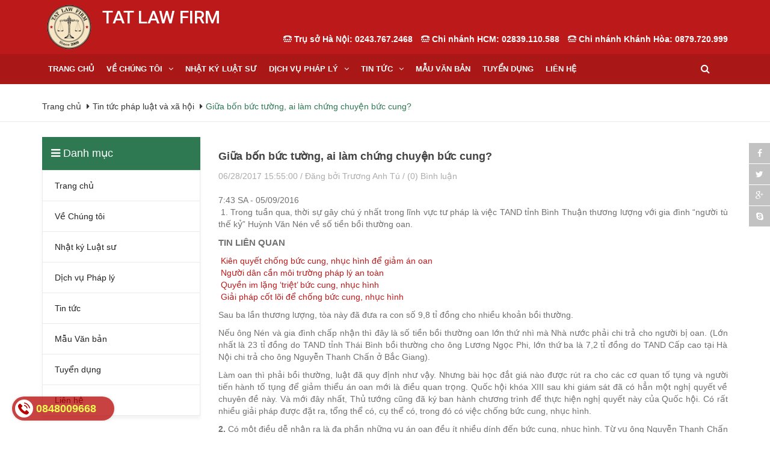

--- FILE ---
content_type: text/html; charset=utf-8
request_url: https://tatlawfirm.com/giua-bon-buc-tuong-ai-lam-chung-chuyen-buc-cung
body_size: 19076
content:
<!DOCTYPE html>
<!--[if IE 9]> <html lang="en" class="ie9"> <![endif]-->
<!--[if !IE]><!-->
<html lang="en">
	<!--<![endif]-->
	<head>
		<meta http-equiv="Content-Type" content="text/html; charset=utf-8" />
		<meta http-equiv="x-ua-compatible" content="ie=edge">
		<meta name="robots" content="noodp,index,follow" />
		<meta name='revisit-after' content='1 days' />
		<meta http-equiv="content-language" content="vi" />
		
		<title>Giữa bốn bức tường, ai làm chứng chuyện bức cung?</title>
		
		
		<meta name="description" content="7:43 SA - 05/09/2016 &#160;1. Trong tuần qua, thời sự g&#226;y ch&#250; &#253; nhất trong lĩnh vực tư ph&#225;p l&#224; việc TAND tỉnh B&#236;nh Thuận thương lượng với gia đ&#236;nh “người t&#249; thế kỷ”">
		
		
  <meta property="og:type" content="article">
  <meta property="og:title" content="Giữa bốn bức tường, ai l&#224;m chứng chuyện bức cung?">
  <meta property="og:image" content="http://bizweb.dktcdn.net/thumb/grande/100/172/431/articles/f1-934117f8-7a5f-4e57-b115-6ea0cb2f9205.jpg?v=1498640100737">
  <meta property="og:image:secure_url" content="https://bizweb.dktcdn.net/thumb/grande/100/172/431/articles/f1-934117f8-7a5f-4e57-b115-6ea0cb2f9205.jpg?v=1498640100737">


  <meta property="og:description" content="7:43 SA - 05/09/2016 &#160;1. Trong tuần qua, thời sự g&#226;y ch&#250; &#253; nhất trong lĩnh vực tư ph&#225;p l&#224; việc TAND tỉnh B&#236;nh Thuận thương lượng với gia đ&#236;nh “người t&#249; thế kỷ”">

  <meta property="og:url" content="https://tatlawfirm.com/giua-bon-buc-tuong-ai-lam-chung-chuyen-buc-cung">
  <meta property="og:site_name" content="CÔNG TY LUẬT TNHH TRƯƠNG ANH TÚ">
		<link rel="canonical" href="https://tatlawfirm.com/giua-bon-buc-tuong-ai-lam-chung-chuyen-buc-cung">
		<meta name="viewport" content="width=device-width, initial-scale=1, maximum-scale=1">

		<!-- Favorite Icons
============================================================================== -->
		<link rel="icon" href="//bizweb.dktcdn.net/100/172/431/themes/231542/assets/favicon.png?1753439400028" type="image/x-icon" />

		<!-- Web Fonts & Font Awesome
============================================================================== -->
		<link href='https://fonts.googleapis.com/css?family=Roboto:400,400italic,300italic,300,100italic,100,500,500italic,700,700italic&subset=latin,vietnamese' rel='stylesheet' type='text/css'>

		<link href="//bizweb.dktcdn.net/100/172/431/themes/231542/assets/font-awesome.css?1753439400028" rel="stylesheet" type="text/css" media="all" />
		<!-- CSS styles | Thứ tự bootstrap.css trước custom.css sau
============================================================================== -->

		<link href="//bizweb.dktcdn.net/100/172/431/themes/231542/assets/normalize.css?1753439400028" rel="stylesheet" type="text/css" media="all" />
		<link href="//bizweb.dktcdn.net/100/172/431/themes/231542/assets/owl.carousel.css?1753439400028" rel="stylesheet" type="text/css" media="all" />	
		<link href="//bizweb.dktcdn.net/100/172/431/themes/231542/assets/owl.theme.css?1753439400028" rel="stylesheet" type="text/css" media="all" />
		<link href="//bizweb.dktcdn.net/100/172/431/themes/231542/assets/slick.css?1753439400028" rel="stylesheet" type="text/css" media="all" />
		<link href="//bizweb.dktcdn.net/100/172/431/themes/231542/assets/bootstrap.css?1753439400028" rel="stylesheet" type="text/css" media="all" />
		<link href="//bizweb.dktcdn.net/100/172/431/themes/231542/assets/main.css?1753439400028" rel="stylesheet" type="text/css" media="all" />
		<link href="//bizweb.dktcdn.net/100/172/431/themes/231542/assets/bootstrap-select.css?1753439400028" rel="stylesheet" type="text/css" media="all" />
		<link href="//bizweb.dktcdn.net/100/172/431/themes/231542/assets/menustyle.css?1753439400028" rel="stylesheet" type="text/css" media="all" />
		<script src="//bizweb.dktcdn.net/100/172/431/themes/231542/assets/modernizr-2.8.3.min.js?1753439400028" type="text/javascript"></script>
		<script src="//bizweb.dktcdn.net/100/172/431/themes/231542/assets/jquery-1.9.1.min.js?1753439400028" type="text/javascript"></script>	
		<script src="//bizweb.dktcdn.net/100/172/431/themes/231542/assets/bootstrap-select.js?1753439400028" type="text/javascript"></script>	



		



		<script>
	var Bizweb = Bizweb || {};
	Bizweb.store = 'vplstruonganhtu.mysapo.net';
	Bizweb.id = 172431;
	Bizweb.theme = {"id":231542,"name":"TAT Law Firm","role":"main"};
	Bizweb.template = 'article';
	if(!Bizweb.fbEventId)  Bizweb.fbEventId = 'xxxxxxxx-xxxx-4xxx-yxxx-xxxxxxxxxxxx'.replace(/[xy]/g, function (c) {
	var r = Math.random() * 16 | 0, v = c == 'x' ? r : (r & 0x3 | 0x8);
				return v.toString(16);
			});		
</script>
<script>
	(function () {
		function asyncLoad() {
			var urls = ["//bwstatistics.sapoapps.vn/genscript/script.js?store=vplstruonganhtu.mysapo.net"];
			for (var i = 0; i < urls.length; i++) {
				var s = document.createElement('script');
				s.type = 'text/javascript';
				s.async = true;
				s.src = urls[i];
				var x = document.getElementsByTagName('script')[0];
				x.parentNode.insertBefore(s, x);
			}
		};
		window.attachEvent ? window.attachEvent('onload', asyncLoad) : window.addEventListener('load', asyncLoad, false);
	})();
</script>


<script>
	window.BizwebAnalytics = window.BizwebAnalytics || {};
	window.BizwebAnalytics.meta = window.BizwebAnalytics.meta || {};
	window.BizwebAnalytics.meta.currency = 'VND';
	window.BizwebAnalytics.tracking_url = '/s';

	var meta = {};
	
	meta.article = {"id": 653605};
	
	
	for (var attr in meta) {
	window.BizwebAnalytics.meta[attr] = meta[attr];
	}
</script>

	
		<script src="/dist/js/stats.min.js?v=96f2ff2"></script>
	













		

		<link href="//bizweb.dktcdn.net/100/172/431/themes/231542/assets/bw-statistics-style.css?1753439400028" rel="stylesheet" type="text/css" media="all" />
		<script>var ProductReviewsAppUtil=ProductReviewsAppUtil || {};</script>
	</head>
	<body id="top" ontouchstart="">

		<script src="//bizweb.dktcdn.net/100/172/431/themes/231542/assets/owl.carousel.js?1753439400028" type="text/javascript"></script>
		<script src="//bizweb.dktcdn.net/100/172/431/themes/231542/assets/jquery.magnific-popup.min.js?1753439400028" type="text/javascript"></script>
		<script src="//bizweb.dktcdn.net/100/172/431/themes/231542/assets/jquery.elevatezoom.min.js?1753439400028" type="text/javascript"></script>

		<div id="page-wrapper">
			<!-- SITE HEADER
=========================================================================== -->
			<div id="site-header">
				<header id="header" class="header">
					<!-- main header -->
					<div class="header-main">
						<div class="container">
							<div class="row">
								<div class="col-md-4 col-sm-12 col-xs-12">
									<div class="logo pull-left">
										<div class="logo_content">
											<a href="/" class="logo" title="CÔNG TY LUẬT TNHH TRƯƠNG ANH TÚ">			
																					
												<img src="//bizweb.dktcdn.net/100/172/431/themes/231542/assets/logo.png?1753439400028" alt="CÔNG TY LUẬT TNHH TRƯƠNG ANH TÚ">													
												
											</a>
										</div>
									</div>
									<div class="slogan pull-left">
										<h2>TAT LAW FIRM</h2>
										<span></span>
									</div>
								</div>
								<div class="col-md-8 col-sm-12 col-xs-12">
									<div class="header-hotline">
										<p>
											<span><i class="fa fa-tty"></i> Trụ sở Hà Nội: 0243.767.2468</span>
											<span><i class="fa fa-tty"></i> Chi nhánh HCM: 02839.110.588</span>
											<span><i class="fa fa-tty"></i> Chi nhánh Khánh Hòa: 0879.720.999</span>
										</p>
									</div>
								</div>
							</div>
							<div class="row ">
								<div class="col-xs-12 hidden-md hidden-lg header-search">
									<form action="/search" method="get">
										<div class="input-group header_xs_search">
											<input type="hidden" class="form-control" name="type" value="article" >
											<input type="text" class="form-control header_xs_search_input" maxlength="70" name="query" id="search" placeholder="Tìm kiếm...">
											<span class="input-group-btn">
												<button class="btn btn-default header_xs_search_btn" type="submit"><i class="fa fa-search"></i></button>
											</span>
										</div><!-- /input-group -->
									</form>
								</div>
							</div>
						</div>
					</div>
					<div class="main-menu">
						<div class="container">
							<div class="row ">		
								<div class="col-xs-12 col-sm-12 col-md-11 menu">
									<div class="navbar navbar-default yamm"> 
										<!-- Brand and toggle get grouped for better mobile display -->
										<div class="navbar-header">
											<button type="button" class="navbar-toggle collapsed pull-left text-left" data-toggle="collapse" data-target="#navbar-collapse-grid" aria-expanded="false">
												<span class="sr-only">Toggle navigation</span>
												<span class="icon-bar"></span>
												<span class="icon-bar"></span>
												<span class="icon-bar"></span>
											</button>	  
										</div>

										<div id="navbar-collapse-grid" class="navbar-collapse collapse no-padding-lr">			 
											<ul class="nav navbar-nav">
												<!-- Grid 12 Menu -->
												
												
												<li class="fali"><a href="/" title="Trang chủ">Trang chủ</a></li>					
												
												
												
												<li class="dropdown yamm-fw">								
													<a class="a_medr1" href="/ve-chung-toi">Về Chúng tôi</a><a href="/ve-chung-toi" data-toggle="dropdown" class="dropdown-toggle clickshowarrow a_medr2" title="Về Chúng tôi"><i class="fa fa-angle-down"></i></a>
													<div class="arrow"></div>                				
													<ul class="dropdown-menu dropdown-menu-right homemenudropdown">		

														<li class="grid-demo col-sm-12">                   
															<div class="row">
																<div class="row-eq-height big-row-eq-height">	
																	
																	
																	<div class="col-xs-12 col-sm-12 r">
																		<ul class="list-group">
																			<li class="list-group-item"><a href="/gioi-thieu-chung" title="Giới thiệu chung">Giới thiệu chung</a></li>
																		</ul>
																	</div>
																							
																	
																	
																	<div class="col-xs-12 col-sm-12 r">
																		<ul class="list-group">
																			<li class="list-group-item"><a href="/cac-luat-su" title="Các luật sư">Các luật sư</a></li>
																		</ul>
																	</div>
																							
																							

																</div> 
															</div>                    
														</li>		

													</ul>								
												</li>
												
												
												
												<li class="fali"><a href="/nhat-ky-luat-su" title="Nhật ký Luật sư">Nhật ký Luật sư</a></li>					
												
												
												
												<li class="dropdown yamm-fw">								
													<a class="a_medr1" href="/dich-vu-phap-ly">Dịch vụ Pháp lý</a><a href="/dich-vu-phap-ly" data-toggle="dropdown" class="dropdown-toggle clickshowarrow a_medr2" title="Dịch vụ Pháp lý"><i class="fa fa-angle-down"></i></a>
													<div class="arrow"></div>                				
													<ul class="dropdown-menu dropdown-menu-right homemenudropdown">		

														<li class="grid-demo col-sm-12">                   
															<div class="row">
																<div class="row-eq-height big-row-eq-height">	
																	
																	
																	<div class="col-xs-12 col-sm-12 r">
																		<ul class="list-group">
																			<li class="list-group-item"><a href="/kinh-doanh-thuong-mai" title="Kinh doanh Thương mại">Kinh doanh Thương mại</a></li>
																		</ul>
																	</div>
																							
																	
																	
																	<div class="col-xs-12 col-sm-12 r">
																		<ul class="list-group">
																			<li class="list-group-item"><a href="/dan-su" title="Dân sự">Dân sự</a></li>
																		</ul>
																	</div>
																							
																	
																	
																	<div class="col-xs-12 col-sm-12 r">
																		<ul class="list-group">
																			<li class="list-group-item"><a href="/hinh-su" title="Hình sự">Hình sự</a></li>
																		</ul>
																	</div>
																							
																	
																	
																	<div class="col-xs-12 col-sm-12 r">
																		<ul class="list-group">
																			<li class="list-group-item"><a href="/hanh-chinh" title="Hành chính">Hành chính</a></li>
																		</ul>
																	</div>
																							
																	
																	
																	<div class="col-xs-12 col-sm-12 r">
																		<ul class="list-group">
																			<li class="list-group-item"><a href="/dich-vu-phap-ly" title="Dịch vụ pháp lý khác">Dịch vụ pháp lý khác</a></li>
																		</ul>
																	</div>
																							
																							

																</div> 
															</div>                    
														</li>		

													</ul>								
												</li>
												
												
												
												<li class="dropdown yamm-fw">								
													<a class="a_medr1" href="/blogs/all">Tin tức</a><a href="/blogs/all" data-toggle="dropdown" class="dropdown-toggle clickshowarrow a_medr2" title="Tin tức"><i class="fa fa-angle-down"></i></a>
													<div class="arrow"></div>                				
													<ul class="dropdown-menu dropdown-menu-right homemenudropdown">		

														<li class="grid-demo col-sm-12">                   
															<div class="row">
																<div class="row-eq-height big-row-eq-height">	
																	
																	
																	<div class="col-xs-12 col-sm-12 r">
																		<ul class="list-group">
																			<li class="list-group-item"><a href="/tin-tuc-phap-luat-va-xa-hoi" title="Tin tức pháp luật và xã hội">Tin tức pháp luật và xã hội</a></li>
																		</ul>
																	</div>
																							
																							

																</div> 
															</div>                    
														</li>		

													</ul>								
												</li>
												
												
												
												<li class="fali"><a href="/mau-van-ban-1" title="Mẫu Văn bản">Mẫu Văn bản</a></li>					
												
												
												
												<li class="fali"><a href="/tuyen-dung-1" title="Tuyển dụng">Tuyển dụng</a></li>					
												
												
												
												<li class="fali"><a href="/lien-he" title="Liên hệ">Liên hệ</a></li>					
												
												
											</ul>
										</div>
									</div>
								</div>
								<div class="col-md-1 cart_search_icon hidden-xs hidden-sm">
									<ul>
										<li>
											<div class="dropdown">
												<a class="dropdown-toggle" type="button" id="dropdown_Menu1" data-toggle="dropdown" aria-haspopup="true" aria-expanded="true">
													<i class="fa fa-search"></i>
												</a>
												<ul class="dropdown-menu dropdown_Menu1" aria-labelledby="dropdown_Menu1">
													<li>
														<form action="/search" method="get">
															<div class="input-group search_form_action">
																<input type="text" class="form-control" maxlength="70" name="query" id="search" placeholder="Nhập từ khóa tìm kiếm...">
																<span class="input-group-btn">
																	<button class="btn btn-default" type="submit"><i class="fa fa-search"></i></button>
																</span>
															</div>
															<!-- /input-group -->
														</form>
													</li>
												</ul>
											</div>
										</li>
									</ul>
								</div>				
							</div>
						</div>
					</div>
					<!-- /main header -->


				</header>
			</div>
			<!-- /SITE HEADER -->



			<!-- SITE CONTENT
=========================================================================== -->
			<div id="site-content">
				<div id="main">
					
					<div class="header-breadcrumb">
    <div class="container">
        <div class="row ">
            <div class="col-xs-12">
                <ol class="breadcrumb">
					
                    <li><a href="/" title="Trang chủ">Trang chủ </a> </li>
					
						<li><a href="/tin-tuc-phap-luat-va-xa-hoi" title="">Tin tức pháp luật và xã hội</a></li>
						<li class="active breadcrumb-title">Giữa bốn bức tường, ai làm chứng chuyện bức cung?</li>
					
                </ol>
            </div>
        </div>
    </div>
</div>
					
					<section class="mtb25">
    <div class="container">
        <div class="row">
			<div class="megamenu-right col-md-9 col-md-push-3">
					<div class="section-article">
						<div class="blog-item">
							<h2 class="blog-name" title="Giữa bốn bức tường, ai làm chứng chuyện bức cung?">Giữa bốn bức tường, ai làm chứng chuyện bức cung?</h2>
							<p class="blog-info">06/28/2017 15:55:00 / Đăng bởi Trương Anh Tú / (0) Bình luận</p>

							<div class="blog-description">
								<p>
									<table cellpadding="0" cellspacing="0" width="100%">
<tbody>
<tr>
	<td>7:43 SA - 05/09/2016</td>
</tr>
<tr>
	<td>
	<p>&nbsp;1. Trong tuần qua, thời sự gây chú ý nhất trong lĩnh vực tư pháp là việc TAND tỉnh Bình Thuận thương lượng với gia đình “người tù thế kỷ” Huỳnh Văn Nén về số tiền bồi thường oan.</p>
	<h3>TIN LIÊN QUAN</h3>
	<ul>
	<li>&nbsp;<a href="http://plo.vn/phap-luat/kien-quyet-chong-buc-cung-nhuc-hinh-de-giam-an-oan-650162.html" title="Kiên quyết chống bức cung, nhục hình để giảm án oan">Kiên quyết chống bức cung, nhục hình để giảm án oan</a></li>
	<li>&nbsp;<a href="http://plo.vn/phap-luat/nguoi-dan-can-moi-truong-phap-ly-an-toan-625903.html" title="Người dân cần môi trường pháp lý an toàn">Người dân cần môi trường pháp lý an toàn</a></li>
	<li>&nbsp;<a href="http://plo.vn/phap-luat/quyen-im-lang-triet-buc-cung-nhuc-hinh-598769.html" title="Quyền im lặng ‘triệt’ bức cung, nhục hình">Quyền im lặng ‘triệt’ bức cung, nhục hình</a></li>
	<li>&nbsp;<a href="http://plo.vn/phap-luat/giai-phap-cot-loi-de-chong-buc-cung-nhuc-hinh-584744.html" title="Giải pháp cốt lõi để chống bức cung, nhục hình">Giải pháp cốt lõi để chống bức cung, nhục hình</a></li></ul>
	<p>Sau ba lần thương lượng, tòa này đã đưa ra con số 9,8 tỉ đồng cho nhiều khoản bồi thường.</p>
	<p>Nếu ông Nén và gia đình chấp nhận thì đây là số tiền bồi thường oan lớn thứ nhì mà Nhà nước phải chi trả cho người bị oan. (Lớn nhất là 23 tỉ đồng do TAND tỉnh Thái Bình bồi thường cho ông Lương Ngọc Phi, lớn thứ ba là 7,2 tỉ đồng do TAND Cấp cao tại Hà Nội chi trả cho ông Nguyễn Thanh Chấn ở Bắc Giang).</p>
	<p>Làm oan thì phải bồi thường, luật đã quy định như vậy. Nhưng bài học đắt giá nào được rút ra cho các cơ quan tố tụng và người tiến hành tố tụng để giảm thiểu án oan mới là điều quan trọng. Quốc hội khóa XIII sau khi giám sát đã có hẳn một nghị quyết về chuyên đề này. Và mới đây nhất, Thủ tướng cũng đã ký ban hành chương trình để thực hiện nghị quyết này của Quốc hội. Có rất nhiều giải pháp được đặt ra, tổng thể có, cụ thể có, trong đó có việc chống bức cung, nhục hình.</p>
	<p><b>2.&nbsp;</b>Có một điều dễ nhận ra là đa phần những vụ án oan đều ít nhiều dính đến bức cung, nhục hình. Từ vụ ông Nguyễn Thanh Chấn ở Bắc Giang đến vụ ông Nén ở Bình Thuận hay vụ bảy thanh niên ở Sóc Trăng đều thế.</p>
	<p>Thực tiễn cho thấy chuyện bức cung, nhục hình chỉ được thừa nhận sau khi cơ quan tố tụng đã minh định những người này bị oan rõ ràng. Còn trước đó tại tòa, khi bị cáo tố bị bức cung, dùng nhục hình thì sẽ bị phản bác bằng câu hỏi “bằng chứng đâu”. Trời ạ, giữa bốn bức tường chỉ có điều tra viên và bị can thì lấy đâu ra người làm chứng! Ngay cả khi lấy cung có luật sư chứng kiến thì cũng… chưa chắc, bởi có thể chuyện bức cung, nhục hình đã xảy ra khi “làm nháp”, còn khi “làm thật” có luật sư dự cung thì mọi chuyện diễn ra suôn sẻ (?!).</p>
	<p>Hồi mới bàn dự án BLTTHS 2015, nhiều người nghĩ đơn giản quyền im lặng giống trong phim Mỹ, đại ý khi bị bắt, điều tra viên sẽ nói “anh/chị, ông/bà có quyền im lặng cho đến khi có luật sư”. Trên cơ sở này, người dân nói vui: “Im lặng có mà… chết à!”.</p>
	<p>Quyền im lặng được BLTTHS 2015 (đang tạm lùi hiệu lực thi hành) ghi nhận cơ bản trong bốn điều luật. Theo đó, người bị bắt, người bị tạm giữ, bị can và bị cáo “không buộc phải đưa ra lời khai chống lại chính mình hoặc buộc phải nhận mình có tội”. Đây là quy định tiến bộ góp phần chống oan, sai. Ấy thế người dân vẫn lo khi ra tòa thì không sao, còn lúc bị tạm giam thì liệu người bị bắt, bị tạm giữ hay bị can có dám khai trái ý điều tra viên. Nỗi lo này không phải là không có cơ sở bởi đã có không ít trường hợp bị can/bị cáo vì áp lực nào đó đã nhận tội bừa dù họ không có tội, để rồi khi ra tòa lời khai đó đã “chống lại chính họ”, tức bị tòa kết án.</p>
	<p><b>3.&nbsp;</b>Có cách nào để chống oan, sai mà còn vô hiệu hóa việc bức cung, dùng nhục hình không? Câu trả lời nằm ở bản lĩnh của VKS và tòa án.</p>
	<p>Nếu chứng cứ kết tội có nhiều mâu thuẫn, đã yêu cầu điều tra bổ sung mà không đạt thì VKS kiên quyết không truy tố. Khi viện đã truy tố thì tòa phải kiên quyết tuyên vô tội nếu đã trả hồ sơ yêu cầu điều tra bổ sung mà vẫn không đáp ứng. Bởi cho dù ở giai đoạn điều tra bị can có nhận tội nhưng lời nhận tội ấy không phù hợp với các chứng cứ khác của vụ án thì tòa mạnh dạn áp dụng “bửu bối” khoản 2 Điều 72 BLTTHS để phán quyết.</p>
	<p>Một ví dụ điển hình về lời nhận tội của bị can/bị cáo trong vụ án “Chiếc áo đỏ oan nghiệt” mà&nbsp;<i>Pháp Luật TP.HCM</i>&nbsp;đã phản ánh gần đây. Khi ra tòa, đại diện cơ quan buộc tội lập luận (đại ý): Bị cáo nhận tội ở giai đoạn điều tra, bị cáo đã gọi điện thoại về gia đình thừa nhận có hành vi phạm tội, có băng ghi âm, ghi hình việc gọi điện thoại này.</p>
	<p>Ơ hay, trong trại tạm giam mà bị can được thoải mái gọi điện thoại về nhà, cuộc gọi ấy lại còn được ghi âm, ghi hình. Thế thì nó là sản phẩm của bàn tay “đạo diễn” chứ còn gì nữa! Trước “biện pháp nghiệp vụ” hồn nhiên và non kém này, cuối cùng tòa đã trả hồ sơ, sau đó VKS đình chỉ, xác định ba thanh niên bị oan.</p>
	<p>Có thể nói quyết định đình chỉ của VKS trong vụ này là thông điệp mạnh mẽ để chống ép cung, bức cung và dùng nhục hình.</p>
	<p>Theo NGÔ THÁI BÌNH - Plo.vn</p></td>
</tr>
<tr>
	<td>&nbsp;</td>
</tr>
<tr>
	<td><img height="1px" src="http://luatsutruonganhtu.com/Tin-tuc/Giua-bon-buc-tuong-ai-lam-chung-chuyen-buc-cung/pageid/101/ctl/2/itemid/Images/1x1.gif" width="1px" /></td>
</tr>
<tr>
	<td>
	<table cellpadding="0" cellspacing="0" width="100%">
	<tbody>
	<tr>
		<td>Các tin khác:</td>
	</tr>
	<tr>
		<td>
		<table border="0" cellspacing="0" id="ctl00_cph_Main_ctl00_ctl01_ctl00_ctl00_ctl00_dtlOtherNews">
		<tbody>
		<tr>
			<td><a href="http://luatsutruonganhtu.com/Tin-tuc/Bi-cao-than-phien-vi-hoi-tham-khong-den-toa/pageid/101/ctl/2/itemid/107700" id="ctl00_cph_Main_ctl00_ctl01_ctl00_ctl00_ctl00_dtlOtherNews_ctl00_hplOtherNews">Bị cáo than phiền vì ... hội thẩm không đến tòa</a></td>
		</tr>
		<tr>
			<td><a href="http://luatsutruonganhtu.com/Tin-tuc/Ve-so-trung-thuong-bi-trom-van-duoc-nhan-tien/pageid/101/ctl/2/itemid/107699" id="ctl00_cph_Main_ctl00_ctl01_ctl00_ctl00_ctl00_dtlOtherNews_ctl01_hplOtherNews">Vé số trúng thưởng bị trộm, vẫn được nhận tiền</a></td>
		</tr>
		<tr>
			<td><a href="http://luatsutruonganhtu.com/Tin-tuc/Chua-duoc-giao-giay-hong-nen-khong-co-quyen-so-huu-nha/pageid/101/ctl/2/itemid/107697" id="ctl00_cph_Main_ctl00_ctl01_ctl00_ctl00_ctl00_dtlOtherNews_ctl02_hplOtherNews">Chưa được giao giấy hồng nên không có quyền sở hữu nhà</a></td>
		</tr>
		<tr>
			<td><a href="http://luatsutruonganhtu.com/Tin-tuc/Toa-doi-khoi-to-VKS-cuong-quyet-khong/pageid/101/ctl/2/itemid/107696" id="ctl00_cph_Main_ctl00_ctl01_ctl00_ctl00_ctl00_dtlOtherNews_ctl03_hplOtherNews">Tòa đòi khởi tố, VKS cương quyết không</a></td>
		</tr>
		<tr>
			<td><a href="http://luatsutruonganhtu.com/Tin-tuc/1-nguoi-mang-2-tu-cach-to-tung-duoc-khong/pageid/101/ctl/2/itemid/107695" id="ctl00_cph_Main_ctl00_ctl01_ctl00_ctl00_ctl00_dtlOtherNews_ctl04_hplOtherNews">1 người mang 2 tư cách tố tụng, được không?</a></td>
		</tr>
		</tbody></table></td>
	</tr>
	</tbody></table></td>
</tr>
</tbody></table>
								</p>
							</div>
							<div class="section-article_footer">
								<div class="row">
									<div class="col-md-8 pull-left">
												
											
										
									</div>
									<div class="col-md-4 pull-right">
										
										   <div class="social_media">
											   <span class="social_title">Chia sẻ:</span>
											   
											   <ul class=social_share>
												   <li>
												   		<a href="//www.facebook.com/sharer.php?u=http://tatlawfirm.com/giua-bon-buc-tuong-ai-lam-chung-chuyen-buc-cung" onclick="winOpen(this.href);return false;"><i class="fa fa-facebook"></i></a>
												   </li>
												   <li>
												   		<a href="//twitter.com/share?url=http://tatlawfirm.com/giua-bon-buc-tuong-ai-lam-chung-chuyen-buc-cung&text=Giữa bốn bức tường, ai làm chứng chuyện bức cung?" onclick="winOpen(this.href);return false;"><i class="fa fa-twitter"></i></a>
												   </li>
												   <li>
												   		<a href="//plus.google.com/share?url=http://tatlawfirm.com/giua-bon-buc-tuong-ai-lam-chung-chuyen-buc-cung" onclick="winOpen(this.href);return false;"><i class="fa fa-google-plus"></i></a>
												   </li>
												   <li>
												   		<a href="//pinterest.com/pin/create/button/?url=http://tatlawfirm.com/giua-bon-buc-tuong-ai-lam-chung-chuyen-buc-cung&description=Giữa bốn bức tường, ai làm chứng chuyện bức cung?&media=https://bizweb.dktcdn.net/100/172/431/articles/f1-934117f8-7a5f-4e57-b115-6ea0cb2f9205.jpg?v=1498640100737" onclick="winOpen(this.href);return false;"><i class="fa fa-pinterest-p"></i></a>
												   </li>
											   </ul>
											   <script>
												   function winOpen(url) {
														var width = 575, height = 400,
															left = (document.documentElement.clientWidth / 2 - width / 2),
															top = (document.documentElement.clientHeight - height) / 2,
															opts = 'status=1,resizable=yes' +
																',width=' + width + ',height=' + height +
																',top=' + top + ',left=' + left,
															win = window.open(url, '', opts);
														win.focus();
														return win;
													}
											   </script>												   
											</div>
										
									</div>
								</div>
							</div>
						</div>
						<!-- End .blog-item -->
						
						
						
						<section class="related_news">
							<div class="row ">
									<div class="col-xs-12 section-slide-header">
									<h3>Tin tức liên quan</h3>
										<div class="page-owl-buttons">
											<div class="page-owl-prev"><a id="related_news_pre" href="#owl-demo-related_news" ><i class="fa fa-caret-left"></i></a></div>
											<div class="page-owl-next"><a id="related_news_next" href="#owl-demo-related_news"><i class="fa fa-caret-right"></i></a></div>
										</div>
									</div>
									<div id="owl-demo-related_news" class="owl-carousel owl-theme">

										
										<div class="item">
												<div class="new-item">
													<div class="col-md-12">
														<div class="new-img">
															
															<a href="/ky-15-giua-cong-ly-va-con-nguoi" title="KỲ 15: GIỮA CÔNG LÝ VÀ CON NGƯỜI"><img src="//bizweb.dktcdn.net/thumb/large/100/172/431/articles/528084696-1405216881164972-5873392273624938757-n.jpg?v=1754985622250" alt="KỲ 15: GIỮA CÔNG LÝ VÀ CON NGƯỜI"></a>
															
														</div>														
														<h4 class="new-name"><a href="/ky-15-giua-cong-ly-va-con-nguoi" title="KỲ 15: GIỮA CÔNG LÝ VÀ CON NGƯỜI">KỲ 15: GIỮA CÔNG LÝ VÀ CON NGƯỜI</a></h4>
														<p class="new-info">08/05/2025 18:21:00</p>

													</div>
												</div>
										</div>
										
										<div class="item">
												<div class="new-item">
													<div class="col-md-12">
														<div class="new-img">
															
															<a href="/ky-14-dong-chay-cong-bang" title="KỲ 14 – DÒNG CHẢY CÔNG BẰNG"><img src="//bizweb.dktcdn.net/thumb/large/100/172/431/articles/butkyky14.jpg?v=1753241049433" alt="KỲ 14 – DÒNG CHẢY CÔNG BẰNG"></a>
															
														</div>														
														<h4 class="new-name"><a href="/ky-14-dong-chay-cong-bang" title="KỲ 14 – DÒNG CHẢY CÔNG BẰNG">KỲ 14 – DÒNG CHẢY CÔNG BẰNG</a></h4>
														<p class="new-info">07/22/2025 16:49:00</p>

													</div>
												</div>
										</div>
										
										<div class="item">
												<div class="new-item">
													<div class="col-md-12">
														<div class="new-img">
															
															<a href="/ky-13-chiec-dui-duc-tuong-tuong" title="KỲ 13: CHIẾC DÙI ĐỤC TƯỞNG TƯỢNG"><img src="//bizweb.dktcdn.net/thumb/large/100/172/431/articles/bf5e6c7b6c7bda25836a-90935e5f-b1b8-4c3c-a12f-9894df448980.jpg?v=1751946315537" alt="KỲ 13: CHIẾC DÙI ĐỤC TƯỞNG TƯỢNG"></a>
															
														</div>														
														<h4 class="new-name"><a href="/ky-13-chiec-dui-duc-tuong-tuong" title="KỲ 13: CHIẾC DÙI ĐỤC TƯỞNG TƯỢNG">KỲ 13: CHIẾC DÙI ĐỤC TƯỞNG TƯỢNG</a></h4>
														<p class="new-info">07/08/2025 10:43:00</p>

													</div>
												</div>
										</div>
										
										<div class="item">
												<div class="new-item">
													<div class="col-md-12">
														<div class="new-img">
															
															<a href="/ky-12-ho-so-ba-ng-va-ng" title="KỲ 12: HỒ SƠ "BẰNG VÀNG""><img src="//bizweb.dktcdn.net/thumb/large/100/172/431/articles/f4a97920a21c15424c0d.jpg?v=1750733821167" alt="KỲ 12: HỒ SƠ "BẰNG VÀNG""></a>
															
														</div>														
														<h4 class="new-name"><a href="/ky-12-ho-so-ba-ng-va-ng" title="KỲ 12: HỒ SƠ "BẰNG VÀNG"">KỲ 12: HỒ SƠ "BẰNG VÀNG"</a></h4>
														<p class="new-info">06/24/2025 09:57:00</p>

													</div>
												</div>
										</div>
										
										<div class="item">
												<div class="new-item">
													<div class="col-md-12">
														<div class="new-img">
															
															<a href="/muoi-nam-go-cua-cong-ly-hanh-trinh-dinh-danh-condotel" title="KỲ 11: MƯỜI NĂM GÕ CỬA CÔNG LÝ - HÀNH TRÌNH ĐỊNH DANH CONDOTEL"><img src="//bizweb.dktcdn.net/thumb/large/100/172/431/articles/ls-truong-anh-tu.jpeg?v=1749523476333" alt="KỲ 11: MƯỜI NĂM GÕ CỬA CÔNG LÝ - HÀNH TRÌNH ĐỊNH DANH CONDOTEL"></a>
															
														</div>														
														<h4 class="new-name"><a href="/muoi-nam-go-cua-cong-ly-hanh-trinh-dinh-danh-condotel" title="KỲ 11: MƯỜI NĂM GÕ CỬA CÔNG LÝ - HÀNH TRÌNH ĐỊNH DANH CONDOTEL">KỲ 11: MƯỜI NĂM GÕ CỬA CÔNG LÝ - HÀNH TRÌNH ĐỊNH DANH CONDOTEL</a></h4>
														<p class="new-info">06/10/2025 09:44:00</p>

													</div>
												</div>
										</div>
										
										<div class="item">
												<div class="new-item">
													<div class="col-md-12">
														<div class="new-img">
															
															<a href="/ky-10-khi-ga-khong-lo-cui-dau" title="KỲ 10: KHI GÃ KHỔNG LỒ CÚI ĐẦU"><img src="//bizweb.dktcdn.net/thumb/large/100/172/431/articles/anh-viber-2025-05-27-08-17-09-421.jpg?v=1748311282160" alt="KỲ 10: KHI GÃ KHỔNG LỒ CÚI ĐẦU"></a>
															
														</div>														
														<h4 class="new-name"><a href="/ky-10-khi-ga-khong-lo-cui-dau" title="KỲ 10: KHI GÃ KHỔNG LỒ CÚI ĐẦU">KỲ 10: KHI GÃ KHỔNG LỒ CÚI ĐẦU</a></h4>
														<p class="new-info">05/27/2025 09:01:00</p>

													</div>
												</div>
										</div>
										
										<div class="item">
												<div class="new-item">
													<div class="col-md-12">
														<div class="new-img">
															
															<a href="/ky-9-tram-nam-nghe-luat" title="KỲ 9: TRĂM NĂM NGHỀ LUẬT"><img src="//bizweb.dktcdn.net/thumb/large/100/172/431/articles/9-trang-ky-9.png?v=1747103009607" alt="KỲ 9: TRĂM NĂM NGHỀ LUẬT"></a>
															
														</div>														
														<h4 class="new-name"><a href="/ky-9-tram-nam-nghe-luat" title="KỲ 9: TRĂM NĂM NGHỀ LUẬT">KỲ 9: TRĂM NĂM NGHỀ LUẬT</a></h4>
														<p class="new-info">05/13/2025 09:23:00</p>

													</div>
												</div>
										</div>
										
										<div class="item">
												<div class="new-item">
													<div class="col-md-12">
														<div class="new-img">
															
															<a href="/ky-8-anh-sang-trong-tung-o-cua" title="KỲ 8: ÁNH SÁNG TRONG TỪNG Ô CỬA"><img src="//bizweb.dktcdn.net/thumb/large/100/172/431/articles/z6549358578700-9756000638c5f744c3dac0b42e742e43.jpg?v=1745892869293" alt="KỲ 8: ÁNH SÁNG TRONG TỪNG Ô CỬA"></a>
															
														</div>														
														<h4 class="new-name"><a href="/ky-8-anh-sang-trong-tung-o-cua" title="KỲ 8: ÁNH SÁNG TRONG TỪNG Ô CỬA">KỲ 8: ÁNH SÁNG TRONG TỪNG Ô CỬA</a></h4>
														<p class="new-info">05/01/2025 16:45:00</p>

													</div>
												</div>
										</div>
										
										<div class="item">
												<div class="new-item">
													<div class="col-md-12">
														<div class="new-img">
															
															<a href="/ky-7-chiec-hop-dong-be-doi-va-cai-gia-3-901-ty" title="KỲ 7: CHIẾC HỢP ĐỒNG BẺ ĐÔI VÀ CÁI GIÁ 3.901 TỶ"><img src="//bizweb.dktcdn.net/thumb/large/100/172/431/articles/ky7.jpg?v=1744681262600" alt="KỲ 7: CHIẾC HỢP ĐỒNG BẺ ĐÔI VÀ CÁI GIÁ 3.901 TỶ"></a>
															
														</div>														
														<h4 class="new-name"><a href="/ky-7-chiec-hop-dong-be-doi-va-cai-gia-3-901-ty" title="KỲ 7: CHIẾC HỢP ĐỒNG BẺ ĐÔI VÀ CÁI GIÁ 3.901 TỶ">KỲ 7: CHIẾC HỢP ĐỒNG BẺ ĐÔI VÀ CÁI GIÁ 3.901 TỶ</a></h4>
														<p class="new-info">04/15/2025 08:41:00</p>

													</div>
												</div>
										</div>
										
										<div class="item">
												<div class="new-item">
													<div class="col-md-12">
														<div class="new-img">
															
															<a href="/ky-6-anh-sang-sau-lop-man-phap-ly" title="KỲ 6: ÁNH SÁNG SAU LỚP MÀN PHÁP LÝ"><img src="//bizweb.dktcdn.net/thumb/large/100/172/431/articles/ky-6.jpg?v=1743474779773" alt="KỲ 6: ÁNH SÁNG SAU LỚP MÀN PHÁP LÝ"></a>
															
														</div>														
														<h4 class="new-name"><a href="/ky-6-anh-sang-sau-lop-man-phap-ly" title="KỲ 6: ÁNH SÁNG SAU LỚP MÀN PHÁP LÝ">KỲ 6: ÁNH SÁNG SAU LỚP MÀN PHÁP LÝ</a></h4>
														<p class="new-info">04/01/2025 16:11:00</p>

													</div>
												</div>
										</div>
										
										<div class="item">
												<div class="new-item">
													<div class="col-md-12">
														<div class="new-img">
															
															<a href="/ky-5-tu-vu-mat-300-ty-den-cuoc-cach-mang-cong-ly" title="KỲ 5: TỪ VỤ MẤT 300 TỶ ĐẾN CUỘC CÁCH MẠNG CÔNG LÝ"><img src="//bizweb.dktcdn.net/thumb/large/100/172/431/articles/33839a94f32942771b38-f1cad483-c106-467a-a197-5827ad6945f8.jpg?v=1742300210297" alt="KỲ 5: TỪ VỤ MẤT 300 TỶ ĐẾN CUỘC CÁCH MẠNG CÔNG LÝ"></a>
															
														</div>														
														<h4 class="new-name"><a href="/ky-5-tu-vu-mat-300-ty-den-cuoc-cach-mang-cong-ly" title="KỲ 5: TỪ VỤ MẤT 300 TỶ ĐẾN CUỘC CÁCH MẠNG CÔNG LÝ">KỲ 5: TỪ VỤ MẤT 300 TỶ ĐẾN CUỘC CÁCH MẠNG CÔNG LÝ</a></h4>
														<p class="new-info">03/18/2025 19:16:00</p>

													</div>
												</div>
										</div>
										
										<div class="item">
												<div class="new-item">
													<div class="col-md-12">
														<div class="new-img">
															
															<a href="/tat-law-firm-khanh-hoa-dau-an-sau-1-nam-dong-hanh-cung-khach-han" title="TAT LAW FIRM KHÁNH HÒA:  DẤU ẤN SAU 1 NĂM ĐỒNG HÀNH CÙNG KHÁCH HÀNG"><img src="//bizweb.dktcdn.net/thumb/large/100/172/431/articles/9fd2e18d7526c4789d37.jpg?v=1742257799083" alt="TAT LAW FIRM KHÁNH HÒA:  DẤU ẤN SAU 1 NĂM ĐỒNG HÀNH CÙNG KHÁCH HÀNG"></a>
															
														</div>														
														<h4 class="new-name"><a href="/tat-law-firm-khanh-hoa-dau-an-sau-1-nam-dong-hanh-cung-khach-han" title="TAT LAW FIRM KHÁNH HÒA:  DẤU ẤN SAU 1 NĂM ĐỒNG HÀNH CÙNG KHÁCH HÀNG">TAT LAW FIRM KHÁNH HÒA:  DẤU ẤN SAU 1 NĂM ĐỒNG HÀNH CÙNG KHÁCH HÀNG</a></h4>
														<p class="new-info">03/18/2025 07:29:00</p>

													</div>
												</div>
										</div>
										
										<div class="item">
												<div class="new-item">
													<div class="col-md-12">
														<div class="new-img">
															
															<a href="/tu-vu-mat-300-ty-den-cuoc-cach-mang-cong-ly" title="KỲ 5: TỪ VỤ MẤT 300 TỶ ĐẾN CUỘC CÁCH MẠNG CÔNG LÝ"><img src="//bizweb.dktcdn.net/thumb/large/100/172/431/articles/33839a94f32942771b38.jpg?v=1742297051377" alt="KỲ 5: TỪ VỤ MẤT 300 TỶ ĐẾN CUỘC CÁCH MẠNG CÔNG LÝ"></a>
															
														</div>														
														<h4 class="new-name"><a href="/tu-vu-mat-300-ty-den-cuoc-cach-mang-cong-ly" title="KỲ 5: TỪ VỤ MẤT 300 TỶ ĐẾN CUỘC CÁCH MẠNG CÔNG LÝ">KỲ 5: TỪ VỤ MẤT 300 TỶ ĐẾN CUỘC CÁCH MẠNG CÔNG LÝ</a></h4>
														<p class="new-info">03/18/2025 07:12:00</p>

													</div>
												</div>
										</div>
										
										<div class="item">
												<div class="new-item">
													<div class="col-md-12">
														<div class="new-img">
															
															<a href="/luat-su-ngo-huynh-phuong-thao-mot-doi-cong-hien-cho-cong-ly" title="Luật sư Ngô Huỳnh Phương Thảo: Một đời cống hiến cho công lý"><img src="//bizweb.dktcdn.net/thumb/large/100/172/431/articles/capture-47036fc8-5c51-4827-9a33-8b277e73429b.png?v=1740363618017" alt="Luật sư Ngô Huỳnh Phương Thảo: Một đời cống hiến cho công lý"></a>
															
														</div>														
														<h4 class="new-name"><a href="/luat-su-ngo-huynh-phuong-thao-mot-doi-cong-hien-cho-cong-ly" title="Luật sư Ngô Huỳnh Phương Thảo: Một đời cống hiến cho công lý">Luật sư Ngô Huỳnh Phương Thảo: Một đời cống hiến cho công lý</a></h4>
														<p class="new-info">02/24/2025 09:20:00</p>

													</div>
												</div>
										</div>
										
										<div class="item">
												<div class="new-item">
													<div class="col-md-12">
														<div class="new-img">
															
															<a href="/ky-4-nhung-bong-lua-nghieng-minh" title="KỲ 4: NHỮNG BÔNG LÚA NGHIÊNG MÌNH"><img src="//bizweb.dktcdn.net/thumb/large/100/172/431/articles/z6329727780984-00d5afdf3453dd17040d0409b7b6198d.jpg?v=1739883110813" alt="KỲ 4: NHỮNG BÔNG LÚA NGHIÊNG MÌNH"></a>
															
														</div>														
														<h4 class="new-name"><a href="/ky-4-nhung-bong-lua-nghieng-minh" title="KỲ 4: NHỮNG BÔNG LÚA NGHIÊNG MÌNH">KỲ 4: NHỮNG BÔNG LÚA NGHIÊNG MÌNH</a></h4>
														<p class="new-info">02/18/2025 19:51:00</p>

													</div>
												</div>
										</div>
										
										<div class="item">
												<div class="new-item">
													<div class="col-md-12">
														<div class="new-img">
															
															<a href="/ky-3-mai-am-cho-nguoi-dung-xay-tieng-noi-tu-trai-tim-nguoi-luat-su" title="KỲ 3: MÁI ẤM CHO NGƯỜI DỰNG XÂY - TIẾNG NÓI TỪ TRÁI TIM NGƯỜI LUẬT SƯ"><img src="//bizweb.dktcdn.net/thumb/large/100/172/431/articles/124614dd0420bb7ee231.jpg?v=1738674355593" alt="KỲ 3: MÁI ẤM CHO NGƯỜI DỰNG XÂY - TIẾNG NÓI TỪ TRÁI TIM NGƯỜI LUẬT SƯ"></a>
															
														</div>														
														<h4 class="new-name"><a href="/ky-3-mai-am-cho-nguoi-dung-xay-tieng-noi-tu-trai-tim-nguoi-luat-su" title="KỲ 3: MÁI ẤM CHO NGƯỜI DỰNG XÂY - TIẾNG NÓI TỪ TRÁI TIM NGƯỜI LUẬT SƯ">KỲ 3: MÁI ẤM CHO NGƯỜI DỰNG XÂY - TIẾNG NÓI TỪ TRÁI TIM NGƯỜI LUẬT SƯ</a></h4>
														<p class="new-info">02/04/2025 20:05:00</p>

													</div>
												</div>
										</div>
										
										<div class="item">
												<div class="new-item">
													<div class="col-md-12">
														<div class="new-img">
															
															<a href="/canh-bac-trieu-do-khi-cong-ly-duoc-dinh-hinh-tu-chien-luoc" title="KỲ 2: CANH BẠC TRIỆU ĐÔ – KHI TRÍ TUỆ LUẬT SƯ ĐỊNH HÌNH CÔNG LÝ"><img src="//bizweb.dktcdn.net/thumb/large/100/172/431/articles/z6250892005057-66fe170319244c4d31eb6b7f6eb0f38f.jpg?v=1737463013170" alt="KỲ 2: CANH BẠC TRIỆU ĐÔ – KHI TRÍ TUỆ LUẬT SƯ ĐỊNH HÌNH CÔNG LÝ"></a>
															
														</div>														
														<h4 class="new-name"><a href="/canh-bac-trieu-do-khi-cong-ly-duoc-dinh-hinh-tu-chien-luoc" title="KỲ 2: CANH BẠC TRIỆU ĐÔ – KHI TRÍ TUỆ LUẬT SƯ ĐỊNH HÌNH CÔNG LÝ">KỲ 2: CANH BẠC TRIỆU ĐÔ – KHI TRÍ TUỆ LUẬT SƯ ĐỊNH HÌNH CÔNG LÝ</a></h4>
														<p class="new-info">01/21/2025 19:36:00</p>

													</div>
												</div>
										</div>
										
										<div class="item">
												<div class="new-item">
													<div class="col-md-12">
														<div class="new-img">
															
															<a href="/tat-law-firm-khep-lai-nam-2024-voi-nhung-dau-an-noi-bat-va-vi-the-tien-phong" title="TAT LAW FIRM KHÉP LẠI NĂM 2024 VỚi NHỮNG DẤU ẤN NỔI BẬT VÀ VỊ THẾ TIÊN PHONG"><img src="//bizweb.dktcdn.net/thumb/large/100/172/431/articles/cs-ok-11zon.jpg?v=1736736346017" alt="TAT LAW FIRM KHÉP LẠI NĂM 2024 VỚi NHỮNG DẤU ẤN NỔI BẬT VÀ VỊ THẾ TIÊN PHONG"></a>
															
														</div>														
														<h4 class="new-name"><a href="/tat-law-firm-khep-lai-nam-2024-voi-nhung-dau-an-noi-bat-va-vi-the-tien-phong" title="TAT LAW FIRM KHÉP LẠI NĂM 2024 VỚi NHỮNG DẤU ẤN NỔI BẬT VÀ VỊ THẾ TIÊN PHONG">TAT LAW FIRM KHÉP LẠI NĂM 2024 VỚi NHỮNG DẤU ẤN NỔI BẬT VÀ VỊ THẾ TIÊN PHONG</a></h4>
														<p class="new-info">01/13/2025 09:29:00</p>

													</div>
												</div>
										</div>
										
										<div class="item">
												<div class="new-item">
													<div class="col-md-12">
														<div class="new-img">
															
															<a href="/but-ky-nhung-dau-chan-tren-mien-cong-ly" title="Công lý trên từng tấc đất"><img src="//bizweb.dktcdn.net/thumb/large/100/172/431/articles/z6203880261270-ce250a5d16ae9704def423c48c0f4216.jpg?v=1736213135697" alt="Công lý trên từng tấc đất"></a>
															
														</div>														
														<h4 class="new-name"><a href="/but-ky-nhung-dau-chan-tren-mien-cong-ly" title="Công lý trên từng tấc đất">Công lý trên từng tấc đất</a></h4>
														<p class="new-info">01/07/2025 08:05:00</p>

													</div>
												</div>
										</div>
										
										<div class="item">
												<div class="new-item">
													<div class="col-md-12">
														<div class="new-img">
															
															<a href="/cong-ly-hanh-trinh-cua-niem-tin-va-long-nhan-ai" title="CÔNG LÝ - HÀNH TRÌNH CỦA NIỀM TIN VÀ LÒNG NHÂN ÁI"><img src="//bizweb.dktcdn.net/thumb/large/100/172/431/articles/81817d117b6dc7339e7c.jpg?v=1736080844760" alt="CÔNG LÝ - HÀNH TRÌNH CỦA NIỀM TIN VÀ LÒNG NHÂN ÁI"></a>
															
														</div>														
														<h4 class="new-name"><a href="/cong-ly-hanh-trinh-cua-niem-tin-va-long-nhan-ai" title="CÔNG LÝ - HÀNH TRÌNH CỦA NIỀM TIN VÀ LÒNG NHÂN ÁI">CÔNG LÝ - HÀNH TRÌNH CỦA NIỀM TIN VÀ LÒNG NHÂN ÁI</a></h4>
														<p class="new-info">01/05/2025 19:40:00</p>

													</div>
												</div>
										</div>
										
										<div class="item">
												<div class="new-item">
													<div class="col-md-12">
														<div class="new-img">
															
															<a href="/ha-noi-bieu-tuong-moi-trong-lang-phap-ly-quoc-te" title="Hà Nội – Biểu tượng mới trong làng pháp lý quốc tế"><img src="//bizweb.dktcdn.net/thumb/large/100/172/431/articles/462576088-1158816442471685-4530922326205245493-n-51e4c8af-3535-4e3d-93aa-30ab6c1e93db.jpg?v=1735813212797" alt="Hà Nội – Biểu tượng mới trong làng pháp lý quốc tế"></a>
															
														</div>														
														<h4 class="new-name"><a href="/ha-noi-bieu-tuong-moi-trong-lang-phap-ly-quoc-te" title="Hà Nội – Biểu tượng mới trong làng pháp lý quốc tế">Hà Nội – Biểu tượng mới trong làng pháp lý quốc tế</a></h4>
														<p class="new-info">01/02/2025 17:20:00</p>

													</div>
												</div>
										</div>
										
										<div class="item">
												<div class="new-item">
													<div class="col-md-12">
														<div class="new-img">
															
															<a href="/nguyen-pho-chanh-an-toa-an-nhan-dan-tinh-khanh-hoa-gia-nhap-tat-law-firm" title="Nguyên Phó Chánh án Tòa án Nhân dân tỉnh Khánh Hòa gia nhập TAT Law Firm"><img src="//bizweb.dktcdn.net/thumb/large/100/172/431/articles/z6168387220405-d673f82a32d42c682fd22ec23ad8d780.jpg?v=1735208413953" alt="Nguyên Phó Chánh án Tòa án Nhân dân tỉnh Khánh Hòa gia nhập TAT Law Firm"></a>
															
														</div>														
														<h4 class="new-name"><a href="/nguyen-pho-chanh-an-toa-an-nhan-dan-tinh-khanh-hoa-gia-nhap-tat-law-firm" title="Nguyên Phó Chánh án Tòa án Nhân dân tỉnh Khánh Hòa gia nhập TAT Law Firm">Nguyên Phó Chánh án Tòa án Nhân dân tỉnh Khánh Hòa gia nhập TAT Law Firm</a></h4>
														<p class="new-info">12/26/2024 17:20:00</p>

													</div>
												</div>
										</div>
										
										<div class="item">
												<div class="new-item">
													<div class="col-md-12">
														<div class="new-img">
															
															<a href="/luat-su-va-nghe-thuat-bien-tri-thuc-thanh-tri-tue" title="LUẬT SƯ VÀ NGHỆ THUẬT BIẾN TRI THỨC THÀNH TRÍ TUỆ"><img src="//bizweb.dktcdn.net/thumb/large/100/172/431/articles/01b0d65c7c1dc143980c.jpg?v=1734185161220" alt="LUẬT SƯ VÀ NGHỆ THUẬT BIẾN TRI THỨC THÀNH TRÍ TUỆ"></a>
															
														</div>														
														<h4 class="new-name"><a href="/luat-su-va-nghe-thuat-bien-tri-thuc-thanh-tri-tue" title="LUẬT SƯ VÀ NGHỆ THUẬT BIẾN TRI THỨC THÀNH TRÍ TUỆ">LUẬT SƯ VÀ NGHỆ THUẬT BIẾN TRI THỨC THÀNH TRÍ TUỆ</a></h4>
														<p class="new-info">12/14/2024 21:06:00</p>

													</div>
												</div>
										</div>
										
										<div class="item">
												<div class="new-item">
													<div class="col-md-12">
														<div class="new-img">
															
															<a href="/chao-mung-tran-thi-bich-ngoc-tam-guong-sang-ve-no-luc-va-khat-vong" title="Chào mừng Trần Thị Bích Ngọc – Tấm gương sáng về nỗ lực và khát vọng!"><img src="//bizweb.dktcdn.net/thumb/large/100/172/431/articles/z6083456570403-d6dce0110cbd7f94fa18261b49a5daf8.jpg?v=1732943259537" alt="Chào mừng Trần Thị Bích Ngọc – Tấm gương sáng về nỗ lực và khát vọng!"></a>
															
														</div>														
														<h4 class="new-name"><a href="/chao-mung-tran-thi-bich-ngoc-tam-guong-sang-ve-no-luc-va-khat-vong" title="Chào mừng Trần Thị Bích Ngọc – Tấm gương sáng về nỗ lực và khát vọng!">Chào mừng Trần Thị Bích Ngọc – Tấm gương sáng về nỗ lực và khát vọng!</a></h4>
														<p class="new-info">11/30/2024 00:07:00</p>

													</div>
												</div>
										</div>
										
										<div class="item">
												<div class="new-item">
													<div class="col-md-12">
														<div class="new-img">
															
															<a href="/doi-nhan-doi-viec-hai-con-duong-hai-tam-anh-huong" title="ĐỐI NHÂN & ĐỐI VIỆC: Hai con đường, hai tầm ảnh hưởng"><img src="//bizweb.dktcdn.net/thumb/large/100/172/431/articles/z6077844959330-1d2f8860863d7127813b61fc0452798d.jpg?v=1732846547477" alt="ĐỐI NHÂN & ĐỐI VIỆC: Hai con đường, hai tầm ảnh hưởng"></a>
															
														</div>														
														<h4 class="new-name"><a href="/doi-nhan-doi-viec-hai-con-duong-hai-tam-anh-huong" title="ĐỐI NHÂN & ĐỐI VIỆC: Hai con đường, hai tầm ảnh hưởng">ĐỐI NHÂN & ĐỐI VIỆC: Hai con đường, hai tầm ảnh hưởng</a></h4>
														<p class="new-info">11/29/2024 09:15:46</p>

													</div>
												</div>
										</div>
										
										<div class="item">
												<div class="new-item">
													<div class="col-md-12">
														<div class="new-img">
															
															<a href="/luat-su-phuong-thao-chia-se-bi-quyet-chinh-phuc-nha-tuyen-dung-tai-ufm" title="Luật sư Phương Thảo chia sẻ bí quyết chinh phục nhà tuyển dụng tại UFM"><img src="//bizweb.dktcdn.net/thumb/large/100/172/431/articles/h3.jpg?v=1732843718120" alt="Luật sư Phương Thảo chia sẻ bí quyết chinh phục nhà tuyển dụng tại UFM"></a>
															
														</div>														
														<h4 class="new-name"><a href="/luat-su-phuong-thao-chia-se-bi-quyet-chinh-phuc-nha-tuyen-dung-tai-ufm" title="Luật sư Phương Thảo chia sẻ bí quyết chinh phục nhà tuyển dụng tại UFM">Luật sư Phương Thảo chia sẻ bí quyết chinh phục nhà tuyển dụng tại UFM</a></h4>
														<p class="new-info">11/29/2024 08:28:00</p>

													</div>
												</div>
										</div>
										
										<div class="item">
												<div class="new-item">
													<div class="col-md-12">
														<div class="new-img">
															
															<a href="/vinh-danh-luat-su-ngo-huynh-phuong-thao-vi-dong-gop-xuat-sac-tai-hoc-vien-tu-phap" title="Vinh danh Luật sư Ngô Huỳnh Phương Thảo vì đóng góp xuất sắc tại Học viện Tư pháp"><img src="//bizweb.dktcdn.net/thumb/large/100/172/431/articles/z6076835489233-67e98279cc2aea899f484a2598ec27e7.jpg?v=1732768907127" alt="Vinh danh Luật sư Ngô Huỳnh Phương Thảo vì đóng góp xuất sắc tại Học viện Tư pháp"></a>
															
														</div>														
														<h4 class="new-name"><a href="/vinh-danh-luat-su-ngo-huynh-phuong-thao-vi-dong-gop-xuat-sac-tai-hoc-vien-tu-phap" title="Vinh danh Luật sư Ngô Huỳnh Phương Thảo vì đóng góp xuất sắc tại Học viện Tư pháp">Vinh danh Luật sư Ngô Huỳnh Phương Thảo vì đóng góp xuất sắc tại Học viện Tư pháp</a></h4>
														<p class="new-info">11/28/2024 11:41:00</p>

													</div>
												</div>
										</div>
										
										<div class="item">
												<div class="new-item">
													<div class="col-md-12">
														<div class="new-img">
															
															<a href="/cac-buoc-khoi-kien-mot-vu-an-nhu-the-nao" title="Các bước khởi kiện một vụ án như thế nào?"><img src="//bizweb.dktcdn.net/thumb/large/100/172/431/articles/z5931267788664-cb6b20d97d0752392c56075c64e6e2f5.jpg?v=1728961745403" alt="Các bước khởi kiện một vụ án như thế nào?"></a>
															
														</div>														
														<h4 class="new-name"><a href="/cac-buoc-khoi-kien-mot-vu-an-nhu-the-nao" title="Các bước khởi kiện một vụ án như thế nào?">Các bước khởi kiện một vụ án như thế nào?</a></h4>
														<p class="new-info">10/15/2024 10:09:00</p>

													</div>
												</div>
										</div>
										
										<div class="item">
												<div class="new-item">
													<div class="col-md-12">
														<div class="new-img">
															
															<a href="/nguoi-duoi-18-tuoi-pham-toi-thi-bi-xu-ly-ra-sao" title="Người dưới 18 tuổi phạm tội thì bị xử lý ra sao?"><img src="//bizweb.dktcdn.net/thumb/large/100/172/431/articles/z5911336178952-d745cb9854bae3be2993285a2b08a9aa-059b8745-dcf9-4ecc-b395-20d3fd4c93fb.jpg?v=1728617480790" alt="Người dưới 18 tuổi phạm tội thì bị xử lý ra sao?"></a>
															
														</div>														
														<h4 class="new-name"><a href="/nguoi-duoi-18-tuoi-pham-toi-thi-bi-xu-ly-ra-sao" title="Người dưới 18 tuổi phạm tội thì bị xử lý ra sao?">Người dưới 18 tuổi phạm tội thì bị xử lý ra sao?</a></h4>
														<p class="new-info">10/11/2024 10:31:00</p>

													</div>
												</div>
										</div>
										
										<div class="item">
												<div class="new-item">
													<div class="col-md-12">
														<div class="new-img">
															
															<a href="/co-duoc-tu-do-tro-cua-di-lai-ra-loi-di-chung-hay-khong" title="Có được tự do trổ cửa đi lại ra lối đi chung hay không?"><img src="//bizweb.dktcdn.net/thumb/large/100/172/431/articles/z5916162620290-995775ef02fb136f2a86255517f7c8f1.jpg?v=1728553406863" alt="Có được tự do trổ cửa đi lại ra lối đi chung hay không?"></a>
															
														</div>														
														<h4 class="new-name"><a href="/co-duoc-tu-do-tro-cua-di-lai-ra-loi-di-chung-hay-khong" title="Có được tự do trổ cửa đi lại ra lối đi chung hay không?">Có được tự do trổ cửa đi lại ra lối đi chung hay không?</a></h4>
														<p class="new-info">10/10/2024 16:43:00</p>

													</div>
												</div>
										</div>
										
										<div class="item">
												<div class="new-item">
													<div class="col-md-12">
														<div class="new-img">
															
															<a href="/thuc-hien-hanh-vi-pham-toi-trong-khi-say-ruou-co-duoc-mien-tru-trach-nhiem-hinh-su-hay-khong" title="Thực hiện hành vi phạm tội trong khi say rượu có được miễn trừ trách nhiệm hình sự hay không?"><img src="//bizweb.dktcdn.net/thumb/large/100/172/431/articles/z5911336178952-d745cb9854bae3be2993285a2b08a9aa-37a19a77-b828-426b-9320-d933c2b89c55.jpg?v=1728531157327" alt="Thực hiện hành vi phạm tội trong khi say rượu có được miễn trừ trách nhiệm hình sự hay không?"></a>
															
														</div>														
														<h4 class="new-name"><a href="/thuc-hien-hanh-vi-pham-toi-trong-khi-say-ruou-co-duoc-mien-tru-trach-nhiem-hinh-su-hay-khong" title="Thực hiện hành vi phạm tội trong khi say rượu có được miễn trừ trách nhiệm hình sự hay không?">Thực hiện hành vi phạm tội trong khi say rượu có được miễn trừ trách nhiệm hình sự hay không?</a></h4>
														<p class="new-info">10/10/2024 10:32:00</p>

													</div>
												</div>
										</div>
										
										<div class="item">
												<div class="new-item">
													<div class="col-md-12">
														<div class="new-img">
															
															<a href="/4-rui-ro-khi-mua-ban-nha-dat-qua-hop-dong-uy-quyen" title="4 rủi ro khi mua bán nhà đất qua Hợp đồng uỷ quyền"><img src="//bizweb.dktcdn.net/thumb/large/100/172/431/articles/z5912646787385-12a1d230666d92340e6816f86c27d6a5.jpg?v=1728526189040" alt="4 rủi ro khi mua bán nhà đất qua Hợp đồng uỷ quyền"></a>
															
														</div>														
														<h4 class="new-name"><a href="/4-rui-ro-khi-mua-ban-nha-dat-qua-hop-dong-uy-quyen" title="4 rủi ro khi mua bán nhà đất qua Hợp đồng uỷ quyền">4 rủi ro khi mua bán nhà đất qua Hợp đồng uỷ quyền</a></h4>
														<p class="new-info">10/10/2024 09:09:00</p>

													</div>
												</div>
										</div>
										
										<div class="item">
												<div class="new-item">
													<div class="col-md-12">
														<div class="new-img">
															
															<a href="/viet-kieu-khong-con-quoc-tich-viet-nam-co-the-mua-dat-tai-viet-nam" title="Việt Kiều không còn quốc tịch Việt Nam có thể mua đất tại Việt Nam?"><img src="//bizweb.dktcdn.net/thumb/large/100/172/431/articles/z5912574893760-89090064b2a07b2a173aef10a076c90e.jpg?v=1728467608310" alt="Việt Kiều không còn quốc tịch Việt Nam có thể mua đất tại Việt Nam?"></a>
															
														</div>														
														<h4 class="new-name"><a href="/viet-kieu-khong-con-quoc-tich-viet-nam-co-the-mua-dat-tai-viet-nam" title="Việt Kiều không còn quốc tịch Việt Nam có thể mua đất tại Việt Nam?">Việt Kiều không còn quốc tịch Việt Nam có thể mua đất tại Việt Nam?</a></h4>
														<p class="new-info">10/09/2024 16:53:00</p>

													</div>
												</div>
										</div>
										
										<div class="item">
												<div class="new-item">
													<div class="col-md-12">
														<div class="new-img">
															
															<a href="/thach-thuc-va-co-hoi-cho-luat-su-tre-trong-ky-nguyen-5-0" title="Thách thức và cơ hội cho Luật sư trẻ trong kỷ nguyên 5.0"><img src="//bizweb.dktcdn.net/thumb/large/100/172/431/articles/thinh.jpg?v=1728461722173" alt="Thách thức và cơ hội cho Luật sư trẻ trong kỷ nguyên 5.0"></a>
															
														</div>														
														<h4 class="new-name"><a href="/thach-thuc-va-co-hoi-cho-luat-su-tre-trong-ky-nguyen-5-0" title="Thách thức và cơ hội cho Luật sư trẻ trong kỷ nguyên 5.0">Thách thức và cơ hội cho Luật sư trẻ trong kỷ nguyên 5.0</a></h4>
														<p class="new-info">10/09/2024 15:15:21</p>

													</div>
												</div>
										</div>
										
										<div class="item">
												<div class="new-item">
													<div class="col-md-12">
														<div class="new-img">
															
															<a href="/thu-tuc-giam-thoi-han-chap-hanh-hinh-phat-tu" title="Thủ tục giảm thời hạn chấp hành hình phạt tù"><img src="//bizweb.dktcdn.net/thumb/large/100/172/431/articles/z5912112674174-06a5dba7aab83a6c61db44686e1ec1dd.jpg?v=1728460310397" alt="Thủ tục giảm thời hạn chấp hành hình phạt tù"></a>
															
														</div>														
														<h4 class="new-name"><a href="/thu-tuc-giam-thoi-han-chap-hanh-hinh-phat-tu" title="Thủ tục giảm thời hạn chấp hành hình phạt tù">Thủ tục giảm thời hạn chấp hành hình phạt tù</a></h4>
														<p class="new-info">10/09/2024 14:51:00</p>

													</div>
												</div>
										</div>
										
										<div class="item">
												<div class="new-item">
													<div class="col-md-12">
														<div class="new-img">
															
															<a href="/song-bang-nghe-luat-su" title=""Sống" bằng nghề luật sư"><img src="//bizweb.dktcdn.net/thumb/large/100/172/431/articles/z5825484372845-7f0e5686dc7a0fef0803b5850f855315.jpg?v=1728450669660" alt=""Sống" bằng nghề luật sư"></a>
															
														</div>														
														<h4 class="new-name"><a href="/song-bang-nghe-luat-su" title=""Sống" bằng nghề luật sư">"Sống" bằng nghề luật sư</a></h4>
														<p class="new-info">10/09/2024 12:11:08</p>

													</div>
												</div>
										</div>
										
										<div class="item">
												<div class="new-item">
													<div class="col-md-12">
														<div class="new-img">
															
															<a href="/phap-luat-quy-dinh-nhu-the-nao-ve-do-tuoi-chiu-trach-nhiem-hinh-su" title="Pháp luật quy định như thế nào về độ tuổi chịu trách nhiệm hình sự?"><img src="//bizweb.dktcdn.net/thumb/large/100/172/431/articles/z5911336178952-d745cb9854bae3be2993285a2b08a9aa.jpg?v=1728445628027" alt="Pháp luật quy định như thế nào về độ tuổi chịu trách nhiệm hình sự?"></a>
															
														</div>														
														<h4 class="new-name"><a href="/phap-luat-quy-dinh-nhu-the-nao-ve-do-tuoi-chiu-trach-nhiem-hinh-su" title="Pháp luật quy định như thế nào về độ tuổi chịu trách nhiệm hình sự?">Pháp luật quy định như thế nào về độ tuổi chịu trách nhiệm hình sự?</a></h4>
														<p class="new-info">10/09/2024 10:47:00</p>

													</div>
												</div>
										</div>
										
										<div class="item">
												<div class="new-item">
													<div class="col-md-12">
														<div class="new-img">
															
															<a href="/doanh-nghiep-da-ung-truoc-mot-khoan-tien-de-thuc-hien-hop-dong-nhung-khong-nhan-duoc-hang-theo-thoa-thuan-thi-co-duoc-yeu-ca-u-tinh-lai-cham-tra-khong" title="Doanh nghiệp đã ứng trước một khoản tiền để thực hiện hợp đồng nhưng không nhận được hàng theo thỏa thuận thì có được yêu cầu tính lãi chậm trả không?"><img src="//bizweb.dktcdn.net/thumb/large/100/172/431/articles/da.jpg?v=1728441412483" alt="Doanh nghiệp đã ứng trước một khoản tiền để thực hiện hợp đồng nhưng không nhận được hàng theo thỏa thuận thì có được yêu cầu tính lãi chậm trả không?"></a>
															
														</div>														
														<h4 class="new-name"><a href="/doanh-nghiep-da-ung-truoc-mot-khoan-tien-de-thuc-hien-hop-dong-nhung-khong-nhan-duoc-hang-theo-thoa-thuan-thi-co-duoc-yeu-ca-u-tinh-lai-cham-tra-khong" title="Doanh nghiệp đã ứng trước một khoản tiền để thực hiện hợp đồng nhưng không nhận được hàng theo thỏa thuận thì có được yêu cầu tính lãi chậm trả không?">Doanh nghiệp đã ứng trước một khoản tiền để thực hiện hợp đồng nhưng không nhận được hàng theo thỏa thuận thì có được yêu cầu tính lãi chậm trả không?</a></h4>
														<p class="new-info">10/09/2024 09:36:00</p>

													</div>
												</div>
										</div>
										
										<div class="item">
												<div class="new-item">
													<div class="col-md-12">
														<div class="new-img">
															
															<a href="/co-duoc-doi-ho-cua-con-ruot-sau-khi-ly-hon-voi-chong-khong" title="Có được đổi họ của con ruột sau khi ly hôn với chồng không?"><img src="//bizweb.dktcdn.net/thumb/large/100/172/431/articles/z5909186098639-15e90ba22e07155d9245ae191edc8bce.jpg?v=1728382217660" alt="Có được đổi họ của con ruột sau khi ly hôn với chồng không?"></a>
															
														</div>														
														<h4 class="new-name"><a href="/co-duoc-doi-ho-cua-con-ruot-sau-khi-ly-hon-voi-chong-khong" title="Có được đổi họ của con ruột sau khi ly hôn với chồng không?">Có được đổi họ của con ruột sau khi ly hôn với chồng không?</a></h4>
														<p class="new-info">10/08/2024 17:10:00</p>

													</div>
												</div>
										</div>
										
										<div class="item">
												<div class="new-item">
													<div class="col-md-12">
														<div class="new-img">
															
															<a href="/dieu-kien-de-giam-thoi-han-chap-hanh-hinh-phat-tu-theo-quy-dinh-phap-luat" title="Điều kiện để giảm thời hạn chấp hành hình phạt tù theo quy định pháp luật"><img src="//bizweb.dktcdn.net/thumb/large/100/172/431/articles/z5908725935455-a93bf49084d08e26763ba32e920503fa.jpg?v=1728374870460" alt="Điều kiện để giảm thời hạn chấp hành hình phạt tù theo quy định pháp luật"></a>
															
														</div>														
														<h4 class="new-name"><a href="/dieu-kien-de-giam-thoi-han-chap-hanh-hinh-phat-tu-theo-quy-dinh-phap-luat" title="Điều kiện để giảm thời hạn chấp hành hình phạt tù theo quy định pháp luật">Điều kiện để giảm thời hạn chấp hành hình phạt tù theo quy định pháp luật</a></h4>
														<p class="new-info">10/08/2024 15:06:00</p>

													</div>
												</div>
										</div>
										
										<div class="item">
												<div class="new-item">
													<div class="col-md-12">
														<div class="new-img">
															
															<a href="/neu-khong-gia-han-quyen-su-dung-dat-trong-thoi-gian-6-thang-co-bi-thu-hoi-khong" title="Nếu không gia hạn quyền sử dụng đất trong thời gian 6 tháng có bị thu hồi không?"><img src="//bizweb.dktcdn.net/thumb/large/100/172/431/articles/z5908041176807-adcb9bdd89bba4a9db128d5eacd40abf.jpg?v=1728361822230" alt="Nếu không gia hạn quyền sử dụng đất trong thời gian 6 tháng có bị thu hồi không?"></a>
															
														</div>														
														<h4 class="new-name"><a href="/neu-khong-gia-han-quyen-su-dung-dat-trong-thoi-gian-6-thang-co-bi-thu-hoi-khong" title="Nếu không gia hạn quyền sử dụng đất trong thời gian 6 tháng có bị thu hồi không?">Nếu không gia hạn quyền sử dụng đất trong thời gian 6 tháng có bị thu hồi không?</a></h4>
														<p class="new-info">10/08/2024 11:30:00</p>

													</div>
												</div>
										</div>
										
										<div class="item">
												<div class="new-item">
													<div class="col-md-12">
														<div class="new-img">
															
															<a href="/nen-hay-khong-nen-chuyen-nhuong-dat-qua-vi-bang" title="Nên hay không nên chuyển nhượng đất qua Vi bằng?"><img src="//bizweb.dktcdn.net/thumb/large/100/172/431/articles/z5905207119548-439294b6e861f712330feebc74c70713.jpg?v=1728288285713" alt="Nên hay không nên chuyển nhượng đất qua Vi bằng?"></a>
															
														</div>														
														<h4 class="new-name"><a href="/nen-hay-khong-nen-chuyen-nhuong-dat-qua-vi-bang" title="Nên hay không nên chuyển nhượng đất qua Vi bằng?">Nên hay không nên chuyển nhượng đất qua Vi bằng?</a></h4>
														<p class="new-info">10/07/2024 15:04:00</p>

													</div>
												</div>
										</div>
										
										<div class="item">
												<div class="new-item">
													<div class="col-md-12">
														<div class="new-img">
															
															<a href="/vai-tro-tra-ch-nhie-m-cu-a-lua-t-su-trong-vie-c-go-p-y-xay-du-ng-hoa-n-thie-n-ca-c-van-ba-n-pha-p-lua-t-1" title="Vai trò, trách nhiệm của Luật sư trong việc góp ý xây dựng, hoàn thiện các văn bản pháp luật"><img src="//bizweb.dktcdn.net/thumb/large/100/172/431/articles/a-vb.jpg?v=1728095011747" alt="Vai trò, trách nhiệm của Luật sư trong việc góp ý xây dựng, hoàn thiện các văn bản pháp luật"></a>
															
														</div>														
														<h4 class="new-name"><a href="/vai-tro-tra-ch-nhie-m-cu-a-lua-t-su-trong-vie-c-go-p-y-xay-du-ng-hoa-n-thie-n-ca-c-van-ba-n-pha-p-lua-t-1" title="Vai trò, trách nhiệm của Luật sư trong việc góp ý xây dựng, hoàn thiện các văn bản pháp luật">Vai trò, trách nhiệm của Luật sư trong việc góp ý xây dựng, hoàn thiện các văn bản pháp luật</a></h4>
														<p class="new-info">10/05/2024 09:23:00</p>

													</div>
												</div>
										</div>
										
										<div class="item">
												<div class="new-item">
													<div class="col-md-12">
														<div class="new-img">
															
															<a href="/su-me-nh-lo-i-so-ng-nghe-lua-t-su-1" title="Sứ mệnh, lối sống nghề luật sư"><img src="//bizweb.dktcdn.net/thumb/large/100/172/431/articles/anh-1.jpg?v=1728013589720" alt="Sứ mệnh, lối sống nghề luật sư"></a>
															
														</div>														
														<h4 class="new-name"><a href="/su-me-nh-lo-i-so-ng-nghe-lua-t-su-1" title="Sứ mệnh, lối sống nghề luật sư">Sứ mệnh, lối sống nghề luật sư</a></h4>
														<p class="new-info">10/04/2024 10:46:00</p>

													</div>
												</div>
										</div>
										
										<div class="item">
												<div class="new-item">
													<div class="col-md-12">
														<div class="new-img">
															
															<a href="/vai-tro-cu-a-luat-su-viet-nam-trong-xa-hoi-duong-dai-1" title="Vai trò của Luật sư Việt Nam trong xã hội đương đại"><img src="//bizweb.dktcdn.net/thumb/large/100/172/431/articles/luat-su-vn-568x359.png?v=1727923972933" alt="Vai trò của Luật sư Việt Nam trong xã hội đương đại"></a>
															
														</div>														
														<h4 class="new-name"><a href="/vai-tro-cu-a-luat-su-viet-nam-trong-xa-hoi-duong-dai-1" title="Vai trò của Luật sư Việt Nam trong xã hội đương đại">Vai trò của Luật sư Việt Nam trong xã hội đương đại</a></h4>
														<p class="new-info">10/03/2024 09:21:00</p>

													</div>
												</div>
										</div>
										
										<div class="item">
												<div class="new-item">
													<div class="col-md-12">
														<div class="new-img">
															
															<a href="/tat-law-firm-15-nam-vung-vang-va-but-pha-trong-nganh-luat-viet-nam" title="TAT Law Firm: 15 năm vững vàng và bứt phá trong ngành luật Việt Nam"><img src="//bizweb.dktcdn.net/thumb/large/100/172/431/articles/z5861183068908-650e0bbd45c40045840585af726003af.jpg?v=1727147789240" alt="TAT Law Firm: 15 năm vững vàng và bứt phá trong ngành luật Việt Nam"></a>
															
														</div>														
														<h4 class="new-name"><a href="/tat-law-firm-15-nam-vung-vang-va-but-pha-trong-nganh-luat-viet-nam" title="TAT Law Firm: 15 năm vững vàng và bứt phá trong ngành luật Việt Nam">TAT Law Firm: 15 năm vững vàng và bứt phá trong ngành luật Việt Nam</a></h4>
														<p class="new-info">09/24/2024 10:16:00</p>

													</div>
												</div>
										</div>
										
										<div class="item">
												<div class="new-item">
													<div class="col-md-12">
														<div class="new-img">
															
															<a href="/ky-niem-15-nam-thanh-lap-tat-law-firm-su-khac-biet-tu-sang-tao" title="Kỷ niệm 15 năm thành lập TAT Law Firm: Sự khác biệt từ sáng tạo"><img src="//bizweb.dktcdn.net/thumb/large/100/172/431/articles/ky-niem-15-nam-thanh-lap-tat-law-firm-su-khac-biet-tu-sang-tao.jpg?v=1727140041073" alt="Kỷ niệm 15 năm thành lập TAT Law Firm: Sự khác biệt từ sáng tạo"></a>
															
														</div>														
														<h4 class="new-name"><a href="/ky-niem-15-nam-thanh-lap-tat-law-firm-su-khac-biet-tu-sang-tao" title="Kỷ niệm 15 năm thành lập TAT Law Firm: Sự khác biệt từ sáng tạo">Kỷ niệm 15 năm thành lập TAT Law Firm: Sự khác biệt từ sáng tạo</a></h4>
														<p class="new-info">09/24/2024 08:07:00</p>

													</div>
												</div>
										</div>
										
										<div class="item">
												<div class="new-item">
													<div class="col-md-12">
														<div class="new-img">
															
															<a href="/loi-tri-an-tu-tat-law-firm-nhan-ky-niem-15-nam-ngay-thanh-lap" title="Lời Tri Ân từ TAT Law Firm Nhân kỷ niệm 15 năm ngày thành lập"><img src="//bizweb.dktcdn.net/thumb/large/100/172/431/articles/z5858784747539-f1cda230075e26ba35267d0d35ed4f1a.jpg?v=1727075258793" alt="Lời Tri Ân từ TAT Law Firm Nhân kỷ niệm 15 năm ngày thành lập"></a>
															
														</div>														
														<h4 class="new-name"><a href="/loi-tri-an-tu-tat-law-firm-nhan-ky-niem-15-nam-ngay-thanh-lap" title="Lời Tri Ân từ TAT Law Firm Nhân kỷ niệm 15 năm ngày thành lập">Lời Tri Ân từ TAT Law Firm Nhân kỷ niệm 15 năm ngày thành lập</a></h4>
														<p class="new-info">09/23/2024 14:07:00</p>

													</div>
												</div>
										</div>
										
										<div class="item">
												<div class="new-item">
													<div class="col-md-12">
														<div class="new-img">
															
															<a href="/cam-nghi-ve-tat-law-firm" title="CẢM NGHĨ VỀ TAT LAW FIRM"><img src="//bizweb.dktcdn.net/thumb/large/100/172/431/articles/a2012664ee04485a1115.jpg?v=1726538091220" alt="CẢM NGHĨ VỀ TAT LAW FIRM"></a>
															
														</div>														
														<h4 class="new-name"><a href="/cam-nghi-ve-tat-law-firm" title="CẢM NGHĨ VỀ TAT LAW FIRM">CẢM NGHĨ VỀ TAT LAW FIRM</a></h4>
														<p class="new-info">09/17/2024 08:54:00</p>

													</div>
												</div>
										</div>
										
										<div class="item">
												<div class="new-item">
													<div class="col-md-12">
														<div class="new-img">
															
															<a href="/tat-law-firm-trong-toi" title="TAT LAW FIRM TRONG TÔI"><img src="//bizweb.dktcdn.net/thumb/large/100/172/431/articles/1824873bc8696e373778.jpg?v=1726452117823" alt="TAT LAW FIRM TRONG TÔI"></a>
															
														</div>														
														<h4 class="new-name"><a href="/tat-law-firm-trong-toi" title="TAT LAW FIRM TRONG TÔI">TAT LAW FIRM TRONG TÔI</a></h4>
														<p class="new-info">09/16/2024 09:01:00</p>

													</div>
												</div>
										</div>
										

									</div>

							</div>
						</section>
						
						
						
						
						
					</div>

			</div>
            <div class="megamenu-left col-md-3 col-md-pull-9">
	
	
	<div class="cd-dropdown-wrapper">
		<nav class="cd-dropdown dropdown-is-active">
			<div class="dropdown-content-title"><i class="fa fa-bars"></i> Danh mục</div>
			<ul class="cd-dropdown-content">
				
				<li class="">
					<a href="/" class="link_title_css blog_catalog_link"> Trang chủ</a>
				</li>
				
				<li class="">
					<a href="/ve-chung-toi" class="link_title_css blog_catalog_link"> Về Chúng tôi</a>
				</li>
				
				<li class="">
					<a href="/nhat-ky-luat-su" class="link_title_css blog_catalog_link"> Nhật ký Luật sư</a>
				</li>
				
				<li class="">
					<a href="/dich-vu-phap-ly" class="link_title_css blog_catalog_link"> Dịch vụ Pháp lý</a>
				</li>
				
				<li class="">
					<a href="/blogs/all" class="link_title_css blog_catalog_link"> Tin tức</a>
				</li>
				
				<li class="">
					<a href="/mau-van-ban-1" class="link_title_css blog_catalog_link"> Mẫu Văn bản</a>
				</li>
				
				<li class="">
					<a href="/tuyen-dung-1" class="link_title_css blog_catalog_link"> Tuyển dụng</a>
				</li>
				
				<li class="">
					<a href="/lien-he" class="link_title_css blog_catalog_link"> Liên hệ</a>
				</li>
				
			</ul>
			<!-- .cd-dropdown-content -->
		</nav>
		<!-- .cd-dropdown -->
	</div>
		
	<!-- .cd-dropdown-wrapper -->	
	
	<div class="widget-sidebar-item blog">
		<h3 class="widget-sidebar-name">Tin tức mới nhất</h3>
		<ul class="widget-sidebar-blog-list">
				
			<li>
				<div class="blog-item">
					<div class="blog-img blogleftimg">
						<div class="img_placeholder">
							
							<a href="/tat-law-firm-tuyen-tap-su-luat-su" title="TAT Law Firm tuyển Tập sự Luật sư"><img  src="//bizweb.dktcdn.net/100/172/431/articles/dedf052ae98966d73f98.jpg?v=1768470558957" alt="TAT Law Firm tuyển Tập sự Luật sư"></a>
								
						</div>
					</div>
					<div class="blogrightcontent" style="margin-top: 10px;">										
						<h4 class="blog-name"><a href="/tat-law-firm-tuyen-tap-su-luat-su" title="TAT Law Firm tuyển Tập sự Luật sư">TAT Law Firm tuyển Tập sự Luật sư</a></h4>
						<p class="blog-info">01/15/2026 16:49:00</p>
					</div>
				</div>
				<!-- End .blog-item -->
			</li>
				
			<li>
				<div class="blog-item">
					<div class="blog-img blogleftimg">
						<div class="img_placeholder">
							
							<a href="/tap-su-hanh-nghe-luat-su-nhin-tu-trach-nhiem-dao-tao-va-gioi-han-ky-vong" title="Tập sự hành nghề luật sư nhìn từ trách nhiệm đào tạo và giới hạn kỳ vọng"><img  src="//bizweb.dktcdn.net/100/172/431/articles/anh-viber-2026-01-07-11-31-43-432-1eaa8cba-c513-474a-bebe-67afc353a188.jpg?v=1768027505777" alt="Tập sự hành nghề luật sư nhìn từ trách nhiệm đào tạo và giới hạn kỳ vọng"></a>
								
						</div>
					</div>
					<div class="blogrightcontent" style="margin-top: 10px;">										
						<h4 class="blog-name"><a href="/tap-su-hanh-nghe-luat-su-nhin-tu-trach-nhiem-dao-tao-va-gioi-han-ky-vong" title="Tập sự hành nghề luật sư nhìn từ trách nhiệm đào tạo và giới hạn kỳ vọng">Tập sự hành nghề luật sư nhìn từ trách nhiệm đào tạo và giới hạn kỳ vọng</a></h4>
						<p class="blog-info">01/09/2026 10:18:00</p>
					</div>
				</div>
				<!-- End .blog-item -->
			</li>
				
			<li>
				<div class="blog-item">
					<div class="blog-img blogleftimg">
						<div class="img_placeholder">
							
							<a href="/khi-gia-tri-kinh-te-bi-nham-lan-voi-gia-tri-dao-tao-trong-tap-su-hanh-nghe-luat-su" title="Khi “giá trị kinh tế” bị nhầm lẫn với “giá trị đào tạo” trong tập sự hành nghề luật sư"><img  src="//bizweb.dktcdn.net/100/172/431/articles/anh-viber-2026-01-07-11-31-43-432-6924b5d9-753d-4cd8-9f26-90634a7c18b6.jpg?v=1767858384603" alt="Khi “giá trị kinh tế” bị nhầm lẫn với “giá trị đào tạo” trong tập sự hành nghề luật sư"></a>
								
						</div>
					</div>
					<div class="blogrightcontent" style="margin-top: 10px;">										
						<h4 class="blog-name"><a href="/khi-gia-tri-kinh-te-bi-nham-lan-voi-gia-tri-dao-tao-trong-tap-su-hanh-nghe-luat-su" title="Khi “giá trị kinh tế” bị nhầm lẫn với “giá trị đào tạo” trong tập sự hành nghề luật sư">Khi “giá trị kinh tế” bị nhầm lẫn với “giá trị đào tạo” trong tập sự hành nghề luật sư</a></h4>
						<p class="blog-info">01/08/2026 14:46:24</p>
					</div>
				</div>
				<!-- End .blog-item -->
			</li>
				
			<li>
				<div class="blog-item">
					<div class="blog-img blogleftimg">
						<div class="img_placeholder">
							
							<a href="/ban-chat-cua-tap-su-hanh-nghe-luat-su-va-nhung-ky-vong-can-duoc-nhin-lai" title="Bản chất của tập sự hành nghề luật sư và những kỳ vọng cần được nhìn lại"><img  src="//bizweb.dktcdn.net/100/172/431/articles/anh-viber-2026-01-07-11-31-43-432-2b4167f1-bae4-4df6-a67d-21c2a059f190.jpg?v=1767857816480" alt="Bản chất của tập sự hành nghề luật sư và những kỳ vọng cần được nhìn lại"></a>
								
						</div>
					</div>
					<div class="blogrightcontent" style="margin-top: 10px;">										
						<h4 class="blog-name"><a href="/ban-chat-cua-tap-su-hanh-nghe-luat-su-va-nhung-ky-vong-can-duoc-nhin-lai" title="Bản chất của tập sự hành nghề luật sư và những kỳ vọng cần được nhìn lại">Bản chất của tập sự hành nghề luật sư và những kỳ vọng cần được nhìn lại</a></h4>
						<p class="blog-info">01/08/2026 14:36:55</p>
					</div>
				</div>
				<!-- End .blog-item -->
			</li>
			
		</ul>
	</div>
	
	
	<div class="widget-sidebar-item blog">
		<h3 class="widget-sidebar-name">Ảnh dự án</h3>
			
		<div class="news_project_image">
			<div class="col-xs-4 news_project_image_content">
				<div class="img_placeholder">
					
					<a href="/tat-law-firm-tuyen-tap-su-luat-su" title="TAT Law Firm tuyển Tập sự Luật sư"><img  src="//bizweb.dktcdn.net/thumb/medium/100/172/431/articles/dedf052ae98966d73f98.jpg?v=1768470558957" alt="TAT Law Firm tuyển Tập sự Luật sư"></a>
						
				</div>
			</div>
		</div>
		<!-- End .blog-item -->
			
		<div class="news_project_image">
			<div class="col-xs-4 news_project_image_content">
				<div class="img_placeholder">
					
					<a href="/tap-su-hanh-nghe-luat-su-nhin-tu-trach-nhiem-dao-tao-va-gioi-han-ky-vong" title="Tập sự hành nghề luật sư nhìn từ trách nhiệm đào tạo và giới hạn kỳ vọng"><img  src="//bizweb.dktcdn.net/thumb/medium/100/172/431/articles/anh-viber-2026-01-07-11-31-43-432-1eaa8cba-c513-474a-bebe-67afc353a188.jpg?v=1768027505777" alt="Tập sự hành nghề luật sư nhìn từ trách nhiệm đào tạo và giới hạn kỳ vọng"></a>
						
				</div>
			</div>
		</div>
		<!-- End .blog-item -->
			
		<div class="news_project_image">
			<div class="col-xs-4 news_project_image_content">
				<div class="img_placeholder">
					
					<a href="/khi-gia-tri-kinh-te-bi-nham-lan-voi-gia-tri-dao-tao-trong-tap-su-hanh-nghe-luat-su" title="Khi “giá trị kinh tế” bị nhầm lẫn với “giá trị đào tạo” trong tập sự hành nghề luật sư"><img  src="//bizweb.dktcdn.net/thumb/medium/100/172/431/articles/anh-viber-2026-01-07-11-31-43-432-6924b5d9-753d-4cd8-9f26-90634a7c18b6.jpg?v=1767858384603" alt="Khi “giá trị kinh tế” bị nhầm lẫn với “giá trị đào tạo” trong tập sự hành nghề luật sư"></a>
						
				</div>
			</div>
		</div>
		<!-- End .blog-item -->
			
		<div class="news_project_image">
			<div class="col-xs-4 news_project_image_content">
				<div class="img_placeholder">
					
					<a href="/ban-chat-cua-tap-su-hanh-nghe-luat-su-va-nhung-ky-vong-can-duoc-nhin-lai" title="Bản chất của tập sự hành nghề luật sư và những kỳ vọng cần được nhìn lại"><img  src="//bizweb.dktcdn.net/thumb/medium/100/172/431/articles/anh-viber-2026-01-07-11-31-43-432-2b4167f1-bae4-4df6-a67d-21c2a059f190.jpg?v=1767857816480" alt="Bản chất của tập sự hành nghề luật sư và những kỳ vọng cần được nhìn lại"></a>
						
				</div>
			</div>
		</div>
		<!-- End .blog-item -->
			
		<div class="news_project_image">
			<div class="col-xs-4 news_project_image_content">
				<div class="img_placeholder">
					
					<a href="/tap-su-hanh-nghe-luat-su-vi-sao-khong-the-doi-hoi-gia-tri-truoc-khi-hoc-nghe" title="Tập sự hành nghề luật sư: Vì sao không thể đòi hỏi giá trị trước khi học nghề?"><img  src="//bizweb.dktcdn.net/thumb/medium/100/172/431/articles/anh-viber-2026-01-07-11-31-43-432.jpg?v=1767842508707" alt="Tập sự hành nghề luật sư: Vì sao không thể đòi hỏi giá trị trước khi học nghề?"></a>
						
				</div>
			</div>
		</div>
		<!-- End .blog-item -->
			
		<div class="news_project_image">
			<div class="col-xs-4 news_project_image_content">
				<div class="img_placeholder">
					
					<a href="/doanh-nghiep-va-duong-su-can-lam-gi-de-bao-dam-tranh-tung-thuc-chat-tai-phien-toa" title="Doanh nghiệp và đương sự cần làm gì để bảo đảm tranh tụng thực chất tại phiên tòa?"><img  src="//bizweb.dktcdn.net/thumb/medium/100/172/431/articles/z739721540856264c9f55c2947c770ca006e87a2ce6120-09200168-1-aa268d41-1097-41d5-be0d-64405e2d3f55.jpg?v=1767684633190" alt="Doanh nghiệp và đương sự cần làm gì để bảo đảm tranh tụng thực chất tại phiên tòa?"></a>
						
				</div>
			</div>
		</div>
		<!-- End .blog-item -->
		
	</div>
	
	
	
	
	<div class="widget-sidebar-item">
		<h3 class="widget-sidebar-name">Video</h3>
		<div class="video-container">
			<iframe width="100%" height="auto" src="https://www.youtube.com/embed/sH9XAoOuCSw" frameborder="0" allowfullscreen></iframe>
		</div>
	</div>
	

</div>
        </div>
    </div>
</section>


				</div>
			</div>
			<!-- /SITE CONTENT -->



			<!-- SITE FOOTER
=========================================================================== -->
			<!--brand-->
			

			<link href="//bizweb.dktcdn.net/100/172/431/themes/231542/assets/bpr-products-module.css?1753439400028" rel="stylesheet" type="text/css" media="all" />
<div class="bizweb-product-reviews-module"></div>
			<footer id="footer" class="footer">
	<div id="back-top">
		<a href="#top" title="Trở về đầu trang">TOP</a>
	</div>
	<div class="widget">
		<div class="container">
			<div class="row">
				<div class="col-md-8 col-sm-12 col-xs-12">
					<div class="widget-item">
						<h2 class="widget-title">CÔNG TY LUẬT TNHH TRƯƠNG ANH TÚ</h2>
						<ul class="widget-menu first-footer-ul"> 
							<li class="widget-address" style="COLOR: #bc191a;">
								<i class="fa fa-map-marker w2"></i> <span><strong>Trụ sở:</strong> Số 1, phố Nam Đồng, Phường Kim Liên, TP. Hà Nội</span>
							</li>
							
							
							<li>
								<i class="fa fa-map-marker w2"></i> <span style="COLOR: #bc191a;"><strong>Chi nhánh HCM:</strong> Phòng 106, Tòa nhà Cityview, 12 Mạc Đĩnh Chi, Phường Sài Gòn, TP. HCM</span>
							</li>
							
							
							
							<li>
								<i class="fa fa-map-marker w2"></i> <span style="COLOR: #bc191a;"><strong>Chi nhánh Khánh Hòa:</strong> Số 9F-CT3, Đường 19/5, KĐT Vĩnh Điềm Trung, Phường Tây Nha Trang, Tỉnh Khánh Hòa.</span>
							</li>
							
							
							
							<li>
								<i class="fa fa-envelope-o w2"></i> <span><a href="mailto:truonganhtulawfirm@gmail.com">truonganhtulawfirm@gmail.com</a></span>
							</li>
							
							
							
							
							<li>
								<i class="fa fa-mobile w2"></i> <span>Hotline tư vấn: 0848009668</span>
							</li>
							
						</ul>
						<!-- End .widget-menu -->
						<div id="fb-root"></div>
						<script async defer crossorigin="anonymous" src="https://connect.facebook.net/vi_VN/sdk.js#xfbml=1&version=v16.0&appId=814187379692033&autoLogAppEvents=1" nonce="0XBs6IUp"></script>
						<div class="fb-page" data-href="https://www.facebook.com/tatlawfirm" data-tabs="" data-width="" data-height="" data-small-header="false" data-adapt-container-width="true" data-hide-cover="false" data-show-facepile="true"><blockquote cite="https://www.facebook.com/tatlawfirm" class="fb-xfbml-parse-ignore"><a href="https://www.facebook.com/tatlawfirm">TAT Law Firm</a></blockquote></div>
					</div>
					<!-- End .widget-item -->
				</div>
				<div class="col-md-2 col-sm-12 col-xs-12">
					<div class="widget-item">
						<h2 class="widget-title">LƯỢT TRUY CẬP</h2>
						<div id="bw-statistics" class="bw-statistics"></div>
					</div>
				</div>

				<div class="col-md-3 col-sm-6 col-xs-12">
					<div class="widget-item">
						<h2 class="widget-title"></h2>
						<div class="footer-fb" style="overflow:hidden">
							<div id="fb-root"></div>
							<script>(function(d, s, id) {
	var js, fjs = d.getElementsByTagName(s)[0];
	if (d.getElementById(id)) return;
	js = d.createElement(s); js.id = id;
	js.src = "//connect.facebook.net/vi_VN/sdk.js#xfbml=1&version=v2.8";
	fjs.parentNode.insertBefore(js, fjs);
}(document, 'script', 'facebook-jssdk'));</script>
							<div class="fb-page" data-href="" data-small-header="false" data-adapt-container-width="true" data-hide-cover="false" data-show-facepile="true" style="width: 100%;">
								<blockquote cite="" class="fb-xfbml-parse-ignore">
									<a href="">Facebook</a>
								</blockquote>
							</div>
						</div>
					</div>
					<!-- End .widget-item -->
				</div>
			</div>
		</div>
	</div>
	<!-- End .widget -->
	<div class="footer-bottom">
		<div class="container">
			<div class="row">
				<div class="col-xs-12 col-sm-12 col-md-12">
					<div class="copyright text-center">
						<span>© Bản quyền thuộc về CÔNG TY LUẬT TNHH TRƯƠNG ANH TÚ | Cung cấp bởi <a href="https://www.bizweb.vn/?utm_source=site-khach-hang&utm_campaign=referral_bizweb&utm_medium=footer&utm_content=cung-cap-boi-bizweb" target="_blank" title="Bizweb">Bizweb</a></span>
					</div>	                
				</div>
			</div>
		</div>
	</div>
</footer>

			<!-- /SITE FOOTER -->

		</div>
		<script src="//bizweb.dktcdn.net/100/172/431/themes/231542/assets/slick.js?1753439400028" type="text/javascript"></script>	
		<script src="//bizweb.dktcdn.net/100/172/431/themes/231542/assets/main.js?1753439400028" type="text/javascript"></script>	
		<script src="//bizweb.dktcdn.net/100/172/431/themes/231542/assets/bootstrap.js?1753439400028" type="text/javascript"></script>
		<script src="//bizweb.dktcdn.net/100/172/431/themes/231542/assets/jquery.menu-aim.js?1753439400028" type="text/javascript"></script>
		<script src="//bizweb.dktcdn.net/100/172/431/themes/231542/assets/menu.js?1753439400028" type="text/javascript"></script>

		<div class="overlayopacity"></div>


		<div class="ajax-error-modal modal">
	<div class="modal-inner">
		<div class="ajax-error-title">Lỗi</div>
		<div class="ajax-error-message"></div>
	</div>
</div>
<div class="ajax-success-modal modal">
	<div class="overlay"></div>
	<div class="content">
		<div class="ajax-left">
			<img class="ajax-product-image" alt="&nbsp;" src="" style="max-width:65px; max-height:100px"/>
		</div>
		<div class="ajax-right">
			<p class="ajax-product-title"></p>
			<p class="success-message btn-go-to-cart"><span style="color:#000">&#10004;</span> Đã thêm vào giỏ hàng.</p>

			<div class="actions">          
				<button onclick="window.location='/cart'" class="btn btn-red-popup"><i class="fa fa-arrow-right" aria-hidden="true"></i> Giỏ hàng</button>
				<button onclick="window.location='/checkout'" class="btn btn-red-popup">Thanh toán</button>
			</div>

		</div>
		<a href="javascript:void(0)" class="close-modal"><i class="fa fa-times"></i></a>
	</div>    
</div>


<script src="//bizweb.dktcdn.net/100/172/431/themes/231542/assets/components.js?1753439400028" type="text/javascript"></script>
<script src="//bizweb.dktcdn.net/100/172/431/themes/231542/assets/app.js?1753439400028" type="text/javascript"></script>

<script src="//bizweb.dktcdn.net/assets/themes_support/api.jquery.js" type="text/javascript"></script>
<script src="//bizweb.dktcdn.net/100/172/431/themes/231542/assets/ajax-cart.js?1753439400028" type="text/javascript"></script>

<script>
	$(document).ready(function(){
		App.init(); // init core    
	});		
</script>
		<script type="text/javascript">
  Bizweb.updateCartFromForm = function(cart, cart_summary_id, cart_count_id) {
    
    if ((typeof cart_summary_id) === 'string') {
      var cart_summary = jQuery(cart_summary_id);
      if (cart_summary.length) {
        // Start from scratch.
        cart_summary.empty();
            // Pull it all out.        
        jQuery.each(cart, function(key, value) {
          if (key === 'items') {
            
            var table = jQuery(cart_summary_id);           
            if (value.length) {
				jQuery.each(value, function(i, item) {
                	jQuery('<div class="control-container"><div class="row"><a class="cart-close" title="Xóa" href="javascript:void(0);" onclick="Bizweb.removeItem(' + item.variant_id + ')"><img class="item-remove" src="//bizweb.dktcdn.net/100/172/431/themes/231542/assets/itemclose.png?1753439400028"/></a><div class="col-md-10 cart-left"><img src="' + Bizweb.resizeImage(item.image, 'small') + '" /></div><div class="col-md-14 cart-right"><div class="cart-title"><a href="' + item.url + '">' + item.name + '</a></div><div class="cart-price"><i style="color:#898989;font-style: normal;">'+ item.quantity+' x </i>' + Bizweb.formatMoney(item.price, "{{amount_no_decimals_with_comma_separator}}₫") + '</div></div></div>').appendTo(table);
              	});
				
				
				 jQuery('<div class="subtotal"><span class="cart-total-right"><i style="color:#898989;font-style: normal;">TỔNG TIỀN:</i> 0₫</span></div>').appendTo(table);
                jQuery('<div class="action"><a id="gocart" href="\/cart">Giỏ hàng</a></div>').appendTo(table); 
            }
            else {
              jQuery('<li><p>Không có sản phẩm nào trong giỏ hàng.</p></li>').appendTo(table);
            }
          }
        });
      }
    }
	  updateCartDesc(cart);
  }

  
  function updateCartDesc(data){
    var  $cartPrice = Bizweb.formatMoney(data.total_price, "{{amount_no_decimals_with_comma_separator}}₫");		    	
	 $('.cart-number').text(data.item_count);
  }  
      Bizweb.onCartUpdate = function(cart) {
    Bizweb.updateCartFromForm(cart, '#cart-info-parent .cart-content');
  };  
  $(window).load(function() {
    // Let's get the cart and show what's in it in the cart box.  
    Bizweb.getCart(function(cart) {      
      Bizweb.updateCartFromForm(cart, '#cart-info-parent .cart-content');    
    });
  });
  
</script>
		<div class="social-fix">
			<div class="pull-left">
				<ul>
					<li><a href="https://www.facebook.com/Lu%E1%BA%ADt-S%C6%B0-Tr%C6%B0%C6%A1ng-Anh-T%C3%BA-1708835076054669/?fref=ts"><i class="fa fa-facebook"></i></a></li>
					<li><a href="https://twitter.com/#"><i class="fa fa-twitter"></i></a></li>
					<li><a href="https://plus.google.com/#"><i class="fa fa-google-plus"></i></a></li>
					
					<li><a href="skype:-#-?chat"><i class="fa fa-skype"></i></a></li>
					
				</ul>
			</div>
		</div>
		
<a class="btn-call-now" href="tel:0848009668">
	<i class="fa"><img src="//bizweb.dktcdn.net/100/172/431/themes/231542/assets/phoneico.svg?1753439400028" alt="hotline" /></i>
	<span>0848009668</span>
</a>




<style>
/* hotline */
.btn-call-now {
	display: flex;
	align-items: center;
	position: fixed;
	width: 170px;
	bottom: 20px;
	background: rgba(183, 1, 0, 0.74);
	-webkit-box-shadow: 0 0 5px #ddd;
	-moz-box-shadow: 0 0 5px #ddd;
	box-shadow: 0 0 5px #ddd;
	z-index: 99;
	left: 20px;
	top: initial!important;
	color: #FFF;
	font-weight: 700;
	font-size: 125%;
	border-radius: 25px;
	padding: 5px;
	-moz-animation-duration: 500ms;
	-moz-animation-name: calllink;
	-moz-animation-iteration-count: infinite;
	-moz-animation-direction: alternate;
	-webkit-animation-duration: 500ms;
	-webkit-animation-name: calllink;
	-webkit-animation-iteration-count: infinite;
	-webkit-animation-direction: alternate;
	animation-duration: 500ms;
	animation-name: calllink;
	animation-iteration-count: infinite;
	animation-direction: alternate;
}
.btn-call-now.btn-call-now-2 {
	bottom: 70px;
}
.btn-call-now.btn-call-now-3 {
	bottom: 120px;
}
.btn-call-now .fa {
	color: #b70100;
	font-size: 23px;
	background: #fff;
	width: 30px;
	height: 30px;
	line-height: 30px;
	border-radius: 20px;
	margin-right: 5px;
	text-align: center;
	padding: 5px;
}
.btn-call-now .fa img {
	vertical-align: top
}

@keyframes calllink {
	0%{color:#eba11e;}
	50%{color:#fff;}
	100%{color:#ebfa48;}
}
@media (max-width:991px) {
	.btn-call-now span {
		display: none;
	}
	.btn-call-now .fa {
		margin: 0;
	}
	.btn-call-now {
		width: initial;
		min-width: initial
	}
}
</style>
	</body>
</html>

--- FILE ---
content_type: application/javascript
request_url: https://bizweb.dktcdn.net/100/172/431/themes/231542/assets/ajax-cart.js?1753439400028
body_size: 700
content:
var GLOBAL = {
  common : {
    init: function(){  
      $('.add-to-cart').bind( 'click', addToCart );
    }
  }
}
var UTIL = {
  fire : function(func,funcname, args){
    var namespace = GLOBAL;
    funcname = (funcname === undefined) ? 'init' : funcname;
    if (func !== '' && namespace[func] && typeof namespace[func][funcname] == 'function'){
      namespace[func][funcname](args);
    }
  },
  loadEvents : function(){
    var bodyId = document.body.id;

    // hit up common first.
    UTIL.fire('common');

    // do all the classes too.
    $.each(document.body.className.split(/\s+/),function(i,classnm){
      UTIL.fire(classnm);
      UTIL.fire(classnm,bodyId);
    });
  }
};
$(document).ready(UTIL.loadEvents);

function showModal(n){
 $(n).fadeIn(500);
	disableScroll();
	timeout = setTimeout(function() {
		$(n).fadeOut(300);
		enableScroll();
	}, 5000)
};
/**
 * Ajaxy add-to-cart
 */
function addToCart(e){

  if (typeof e !== 'undefined') e.preventDefault();

  var $this = $(this);
  
  var form = $this.parents('form');

  $.ajax({
    type: 'POST',
    url: '/cart/add.js',
    async: false,
    data: form.serialize(),
    dataType: 'json',
    error: addToCartFail,
    success: addToCartSuccess,
    cache: false
  }); 
  
}
function addToCartSuccess (jqXHR, textStatus, errorThrown){

  $.ajax({
    type: 'GET',
    url: '/cart.js',
    async: false,
    cache: false,
    dataType: 'json',
    success: updateCartDesc
  });
$(".ajax-success-modal").find(".ajax-product-title").text(jqXHR['name']);
$(".ajax-success-modal").find(".ajax-product-image").attr("src", Bizweb.resizeImage(jqXHR['image'], 'large') );	
showModal(".ajax-success-modal");
   Bizweb.getCart(function(cart) {
    Bizweb.updateCartFromForm(cart, '#cart-info-parent .cart-content');		
  }); 
}

function addToCartFail(jqXHR, textStatus, errorThrown){
  var response = $.parseJSON(jqXHR.responseText);
  $(".ajax-error-message").text(response);
	showModal(".ajax-error-modal");
 
}

--- FILE ---
content_type: application/javascript
request_url: https://bizweb.dktcdn.net/100/172/431/themes/231542/assets/main.js?1753439400028
body_size: 3371
content:
$('body').click(function(event){
	if ( event.target.id == 'settings_tab'){
		$("#owl-demo-featured_projects_settings").owlCarousel({
			navigation: true,
			navigationText: ['<i class="fa fa-angle-left"></i>', '<i class="fa fa-angle-right"></i>'],
			pagination: false,
			autoPlay: false,
			slideSpeed: 300,
			paginationSpeed: 400,
			items : 1, //10 items above 1000px browser width
			itemsTablet: [767,1], //2 items between 600 and 0
			itemsMobile : false // itemsMobile disabled - inherit from itemsTablet option
		});




	} 		
	if ( event.target.id == 'settings2_tab'){
		$("#owl-demo-featured_projects_settings2").owlCarousel({
			navigation: true,
			navigationText: ['<i class="fa fa-angle-left"></i>', '<i class="fa fa-angle-right"></i>'],
			pagination: false,
			autoPlay: false,
			slideSpeed: 300,
			paginationSpeed: 400,
			items : 1, //10 items above 1000px browser width
			itemsTablet: [767,1], //2 items between 600 and 0
			itemsMobile : false // itemsMobile disabled - inherit from itemsTablet option
		});

	}
	if ( event.target.id == 'settings3_tab'){
		$("#owl-demo-featured_projects_settings3").owlCarousel({
			navigation: true,
			navigationText: ['<i class="fa fa-angle-left"></i>', '<i class="fa fa-angle-right"></i>'],
			pagination: false,
			autoPlay: false,
			slideSpeed: 300,
			paginationSpeed: 400,
			items : 1, //10 items above 1000px browser width
			itemsTablet: [767,1], //2 items between 600 and 0
			itemsMobile : false // itemsMobile disabled - inherit from itemsTablet option
		});
	}
	if ( event.target.id == 'profile_tab'){
		$("#owl-demo-featured_projects_profile").owlCarousel({
			navigation: true,
			navigationText: ['<i class="fa fa-angle-left"></i>', '<i class="fa fa-angle-right"></i>'],
			pagination: false,
			autoPlay: false,
			slideSpeed: 300,
			paginationSpeed: 400,
			items : 1, //10 items above 1000px browser width
			itemsTablet: [767,1], //2 items between 600 and 0
			itemsMobile : false // itemsMobile disabled - inherit from itemsTablet option
		});
	}
	if ( event.target.id == 'messages_tab'){
		$("#owl-demo-featured_projects_messages").owlCarousel({
			navigation: true,
			navigationText: ['<i class="fa fa-angle-left"></i>', '<i class="fa fa-angle-right"></i>'],
			pagination: false,
			autoPlay: false,
			slideSpeed: 300,
			paginationSpeed: 400,
			items : 1, //10 items above 1000px browser width
			itemsTablet: [767,1], //2 items between 600 and 0
			itemsMobile : false // itemsMobile disabled - inherit from itemsTablet option
		});
	}

});





//--DOCUMENT READY FUNCTION BEGIN
$(document).ready(function() {




	jQuery("#bx-pager").owlCarousel({
		items : 4, //10 items above 1000px browser width
		itemsDesktop : [1024,4], //5 items between 1024px and 901px
		itemsDesktopSmall : [900,3], // 3 items betweem 900px and 601px
		itemsTablet: [600,3], //2 items between 600 and 0;
		itemsMobile : [320,3],
		navigation : true,
		navigationText : ["",""],
		slideSpeed : 500,
		pagination : false
	});


	//============== ANH VUONG===================
	$('#owl-demo-related_news .new-img').ready(function() {
		$('#owl-demo-related_news .new-img').each(function() {
			var $img = $(this).find('img');
			var w = $img.width();
			var h = $img.height();

			if (w > h) {

				$img.attr('style', 'left: 50% !important; margin-left: ' + w / -2 + 'px !important');

				$img.css({
					'top': '0',
				});
			} else {
				$img.attr('style', 'top: 50% !important; margin-top: ' + h / -2 + 'px !important; height: auto !important');
				$img.css({
					'left': '0',
					'width': '100%',
				});
			}
		});
	});

	$('#back-top a').click(function () {
		$('body,html').animate({
			scrollTop: 0
		}, 800);
		return false;
	});


	//tooltip
	$('[data-toggle="tooltip"]').tooltip(); 

	//Home slide
	$("#owl-demo-slide").owlCarousel({
		pagination: false,
		navigation: true,
		navigationText: ['<i class="fa fa-angle-left"></i>', '<i class="fa fa-angle-right"></i>'],
		autoPlay: 4000,
		slideSpeed: 300,
		paginationSpeed: 400,
		singleItem: true
	});

	$("#owl-demo-new-news").owlCarousel({
		pagination: false,
		navigation: false,
		autoPlay: 6000,
		slideSpeed: 300,
		paginationSpeed: 400,
		items : 2, //10 items above 1000px browser width
		itemsDesktop : [1200,2], //5 items between 1000px and 901px
		itemsDesktopSmall : [991,1], // betweem 900px and 601px
		itemsTablet: [767,2], //2 items between 600 and 0
		itemsMobile : [480,1] // itemsMobile disabled - inherit from itemsTablet option
	});

	$("#owl-demo-jobs").owlCarousel({
		pagination: false,
		navigation: false,
		autoPlay: 6000,
		slideSpeed: 300,
		paginationSpeed: 400,
		items : 1, //10 items above 1000px browser width
		itemsDesktop : [1200,1], //5 items between 1000px and 901px
		itemsDesktopSmall : [991,1], // betweem 900px and 601px
		itemsTablet: [767,1], //2 items between 600 and 0
		itemsMobile : false // itemsMobile disabled - inherit from itemsTablet option
	});

	$("#owl-demo-people-say").owlCarousel({
		pagination: true,
		paginationNumbers: false,
		autoPlay: 6000,
		slideSpeed: 300,
		paginationSpeed: 400,
		items : 2, //10 items above 1000px browser width
		itemsDesktop : [1200,2], //5 items between 1000px and 901px
		itemsDesktopSmall : [991,2], // betweem 900px and 601px
		itemsTablet: [767,2], //2 items between 600 and 0
		itemsMobile : [640,1] // itemsMobile disabled - inherit from itemsTablet option
	});

	$("#owl-demo-activities").owlCarousel({
		pagination: true,
		paginationNumbers: false,
		autoPlay: 6000,
		slideSpeed: 300,
		paginationSpeed: 400,
		items : 3, //10 items above 1000px browser width
		itemsDesktop : [1200,3], //5 items between 1000px and 901px
		itemsDesktopSmall : [991,2], // betweem 900px and 601px
		itemsTablet: [767,2], //2 items between 600 and 0
		itemsMobile : [640,1] // itemsMobile disabled - inherit from itemsTablet option
	});


	$("#owl-demo-featured_projects").owlCarousel({
		navigation: true,
		navigationText: ['<i class="fa fa-angle-left"></i>', '<i class="fa fa-angle-right"></i>'],
		pagination: false,
		autoPlay: false,
		slideSpeed: 300,
		paginationSpeed: 400,
		items : 1, //10 items above 1000px browser width
		itemsDesktop : [1200,1], //5 items between 1000px and 901px
		itemsDesktopSmall : [991,1], // betweem 900px and 601px
		itemsTablet: [767,1], //2 items between 600 and 0
		itemsMobile : false // itemsMobile disabled - inherit from itemsTablet option
	});
	$("#owl-demo-featured-products").owlCarousel({
		navigation: true,
		navigationText: ['<i class="fa fa-angle-left"></i>', '<i class="fa fa-angle-right"></i>'],
		pagination: false,
		autoPlay: false,
		slideSpeed: 300,
		paginationSpeed: 400,
		items : 3, //10 items above 1000px browser width
		itemsDesktop : [1200,3], //5 items between 1000px and 901px
		itemsDesktopSmall : [991,2], // betweem 900px and 601px
		itemsTablet: [767,1], //2 items between 600 and 0
		itemsMobile : false // itemsMobile disabled - inherit from itemsTablet option
	});


	$("#owl-demo-related_news").owlCarousel({
		navigation: false,
		pagination: false,
		autoPlay: false,
		slideSpeed: 300,
		paginationSpeed: 400,
		items : 3, //10 items above 1000px browser width
		itemsDesktop : [1200,3], //5 items between 1000px and 901px
		itemsDesktopSmall : [991,2], // betweem 900px and 601px
		itemsTablet: [767,2], //2 items between 600 and 0
		itemsMobile : [480,1] // itemsMobile disabled - inherit from itemsTablet option
	});
	$("#owl-demo-related-products").owlCarousel({
		navigation: true,
		navigationText: ['<i class="fa fa-angle-left"></i>', '<i class="fa fa-angle-right"></i>'],
		pagination: false,
		autoPlay: false,
		slideSpeed: 300,
		paginationSpeed: 400,
		items : 4, //10 items above 1000px browser width
		itemsDesktop : [1200,4], //5 items between 1000px and 901px
		itemsDesktopSmall : [991,2], // betweem 900px and 601px
		itemsTablet: [767,1], //2 items between 600 and 0
		itemsMobile : false // itemsMobile disabled - inherit from itemsTablet option
	});
	$("#owl-demo-brand").owlCarousel({
		navigation: true,
		navigationText: ['<i class="fa fa-angle-left"></i>', '<i class="fa fa-angle-right"></i>'],
		pagination: false,
		items : 5, //10 items above 1000px browser width
		itemsDesktop : [1200,5], //5 items between 1000px and 901px
		itemsDesktopSmall : [991,3], // betweem 900px and 601px
		itemsTablet: [767,2], //2 items between 600 and 0
		itemsMobile : [480,1] // itemsMobile disabled - inherit from itemsTablet option
	});

	//404 page
	if ($(window).width() < 767) {
		$(".big-row-eq-height").removeClass("row-eq-height");
	}
	else{
		$(".big-row-eq-height").addClass("row-eq-height");
	}

	//Contact page notification
	setTimeout(function(){
		var url = window.location.href;

		if(url.indexOf("contact_error_notification") > -1) {

		}
		else
		{			
			if(url.indexOf("contact_posted=true") > -1) {

				$(".notification_contact").fadeIn(400).delay(3000).fadeOut();
				$(".overlayopacity").fadeIn(400).delay(3000).fadeOut();
				disableScroll();
				setTimeout(function(){
					enableScroll();
				}, 3000);
			}
		}

	}, 1000);



	//============== product img thumbnail ==================
	if ($(window).width() > 767) {      
		$("#image").elevateZoom({
			zoomType : "inner",
			cursor: "crosshair"
		});//-- end. elevateZoom
	}//-- end. windown > 767

	//============== product img popup ==================
	$('.popup-gallery').magnificPopup({
		delegate: 'a',
		type: 'image',
		tLoading: 'Loading image #%curr%...',
		mainClass: 'mfp-img-mobile',
		gallery: {
			enabled: true,
			navigateByImgClick: true,
			preload: [0, 1] // Will preload 0 - before current, and 1 after the current image
		},
		image: {
			tError: '<a href="%url%">The image #%curr%</a> could not be loaded.',
			titleSrc: function(item) {
				return item.el.attr('title');
			}
		}
	});

	//============== product img slide ==================
	$(".thumbnails-carousel").slick({
		slidesToShow: 5,
		slidesToScroll: 1,
		dots: false,
		centerMode: false,
		focusOnSelect: true,
		vertical: true,
		verticalSwiping: true,

	});








});
//--DOCUMENT READY FUNCTION END






//--WINDOW RESIZE FUNCTION BEGIN
$(window).resize(function() {


	//============== ANH VUONG===================
	$('#owl-demo-related_news .new-img').each(function() {
		var $img = $(this).find('img');
		var w = $img.width();
		var h = $img.height();

		if (w > h) {

			$img.attr('style', 'left: 50% !important; margin-left: ' + w / -2 + 'px !important');

			$img.css({
				'top': '0',
			});
		} else {
			$img.attr('style', 'top: 50% !important; margin-top: ' + h / -2 + 'px !important; height: auto !important');
			$img.css({
				'left': '0',
				'width': '100%',
			});
		}
	});


	// 404 page
	if ($(window).width() < 767) {
		$(".big-row-eq-height").removeClass("row-eq-height");
	} else {

		$(".big-row-eq-height").addClass("row-eq-height");
	}

	//============== product img thumbnail ==================
	if ($(window).width() < 767) {      
		$('.zoomContainer').remove();
		$("#image").removeData('elevateZoom');	
	}
	//-- end. windown < 767


	$('.thumbnails a, .thumbnails-carousel a').click(function() {
		//if image different size > fit new zoomContainer size = image size
		$('.zoomContainer').remove();
		$("#image").removeData('elevateZoom');
		$("#image").attr('src', $(this).data('image'));
		$("#image").data('zoom-image', $(this).data('zoom-image'));
		if ($(window).width() > 767) {   
			$("#image").elevateZoom({
				zoomType : "inner",
				cursor: "crosshair"
			});//-- end. elevateZoom
		}
		// swap small img vs larger img to zoom
		var smallImage = $(this).attr('data-image');
		var largeImage = $(this).attr('data-zoom-image');
		var ez = $('#image').data('elevateZoom');
		$('#ex1').attr('href', largeImage);
		ez.swaptheimage(smallImage, largeImage);
		return false;
	});//-- end. click function



	//navagation
	//$('.dropdown-menu.multi-level').hide();
	// if ($(window).width() > 991) {
	// 	$('.childlink_a').click(function() {
	// 		document.location.href = $(this).attr('href');
	// 	});
	// }
	// else
	// {
	// 	$('.childlink_a').click(function(e) {
	// 		e.preventDefault();
	//     	e.stopPropagation();



	// 			var childlink_last = $(this).parent().find('.dropdown-menu.multi-level');

	// 			if( childlink_last.is(":visible"))
	// 			{
	// 				childlink_last.hide();
	// 				$('.dropdown-menu.multi-level').hide();
	// 			}
	// 			else
	// 			{	$('.dropdown-menu.multi-level').hide();
	// 				childlink_last.show();
	// 				childlink_last.find('a').click(function() {
	// 					document.location.href = $(this).attr('href');
	// 				});


	// 			}



	// 	});
	// }//End. navagation







});
//--WINDOW RESIZE FUNCTION END




//navagation
// if ($(window).width() > 991) {
// 	$('.childlink_a').click(function() {
// 		document.location.href = $(this).attr('href');
// 	});
// }
// else
// {
// 	$('.childlink_a').click(function(e) {
// 		e.preventDefault();
//     	e.stopPropagation();



// 			var childlink_last = $(this).parent().find('.dropdown-menu.multi-level');

// 			if( childlink_last.is(":visible"))
// 			{
// 				childlink_last.hide();
// 				$('.dropdown-menu.multi-level').hide();
// 			}
// 			else
// 			{	$('.dropdown-menu.multi-level').hide();
// 				childlink_last.show();
// 				childlink_last.find('a').click(function() {
// 					document.location.href = $(this).attr('href');
// 				});


// 			}



// 	});
// }//End. navagation



$('.thumbnails a, .thumbnails-carousel a').click(function() {
	//if image different size > fit new zoomContainer size = image size
	$('.zoomContainer').remove();
	$("#image").removeData('elevateZoom');
	$("#image").attr('src', $(this).data('image'));
	$("#image").data('zoom-image', $(this).data('zoom-image'));
	if ($(window).width() > 767) {   
		$("#image").elevateZoom({
			zoomType : "inner",
			cursor: "crosshair"
		});//-- end. elevateZoom
	}
	// swap small img vs larger img to zoom
	var smallImage = $(this).attr('data-image');
	var largeImage = $(this).attr('data-zoom-image');
	var ez = $('#image').data('elevateZoom');
	$('#ex1').attr('href', largeImage);
	ez.swaptheimage(smallImage, largeImage);
	return false;
});//-- end. click function

// Cart btn click
$('#dLabel1').click(function() {
	document.location.href = $(this).attr('href');
});

//====================== disable Scroll & enable Scroll function =================


/* Fucntion get width browser */
function getWidthBrowser() {
	var myWidth;

	if( typeof( window.innerWidth ) == 'number' ) { 
		//Non-IE 
		myWidth = window.innerWidth;
		//myHeight = window.innerHeight; 
	} 
	else if( document.documentElement && ( document.documentElement.clientWidth || document.documentElement.clientHeight ) ) { 
		//IE 6+ in 'standards compliant mode' 
		myWidth = document.documentElement.clientWidth; 
		//myHeight = document.documentElement.clientHeight; 
	} 
	else if( document.body && ( document.body.clientWidth || document.body.clientHeight ) ) { 
		//IE 4 compatible 
		myWidth = document.body.clientWidth; 
		//myHeight = document.body.clientHeight; 
	}

	return myWidth;
}

var keys = {37: 1, 38: 1, 39: 1, 40: 1};

function preventDefault(e) {
	e = e || window.event;
	if (e.preventDefault)
		e.preventDefault();
	e.returnValue = false;  
}

function preventDefaultForScrollKeys(e) {
	if (keys[e.keyCode]) {
		preventDefault(e);
		return false;
	}
}

function disableScroll() {
	if (window.addEventListener) // older FF
		window.addEventListener('DOMMouseScroll', preventDefault, false);
	window.onwheel = preventDefault; // modern standard
	window.onmousewheel = document.onmousewheel = preventDefault; // older browsers, IE
	window.ontouchmove  = preventDefault; // mobile
	document.onkeydown  = preventDefaultForScrollKeys;
}

function enableScroll() {
	if (window.removeEventListener)
		window.removeEventListener('DOMMouseScroll', preventDefault, false);
	window.onmousewheel = document.onmousewheel = null; 
	window.onwheel = null; 
	window.ontouchmove = null;  
	document.onkeydown = null;  
}



$("#new-news-pre").click(function(){
	$("#owl-demo-new-news").trigger('owl.prev');
	return false;
});

$("#new-news-next").click(function(){
	$("#owl-demo-new-news").trigger('owl.next');
	return false;
});


$("#jobs-pre").click(function(){
	$("#owl-demo-jobs").trigger('owl.prev');
	return false;
});

$("#jobs-next").click(function(){
	$("#owl-demo-jobs").trigger('owl.next');
	return false;
});


$("#related_news_pre").click(function(){
	$("#owl-demo-related_news").trigger('owl.prev');
	return false;
});

$("#related_news_next").click(function(){
	$("#owl-demo-related_news").trigger('owl.next');
	return false;
});